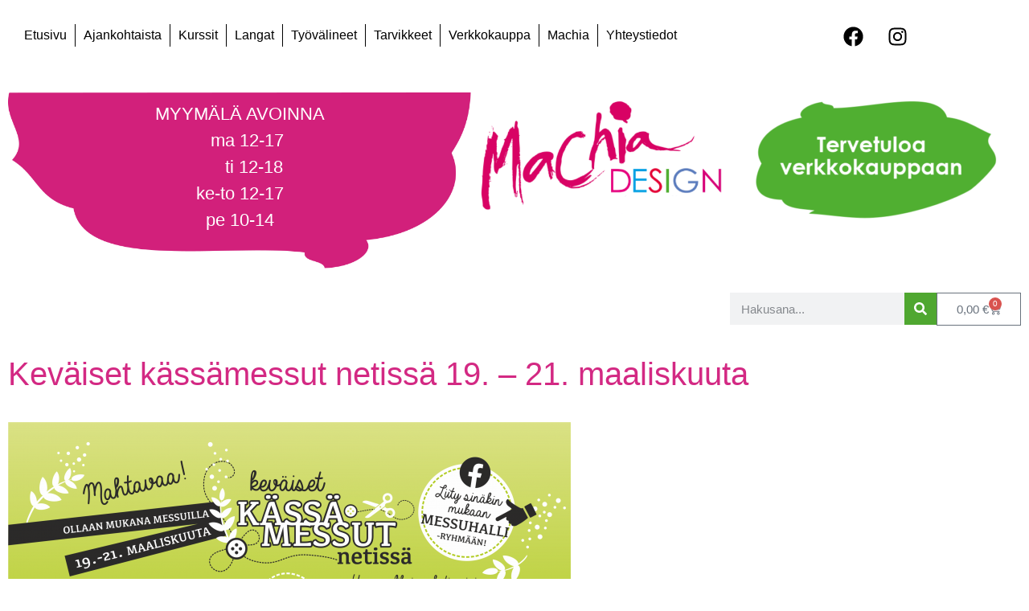

--- FILE ---
content_type: text/html; charset=UTF-8
request_url: https://machia.fi/kassamessut/
body_size: 22352
content:
<!doctype html>
<html lang="fi" prefix="og: https://ogp.me/ns#">
<head>
	<!-- Google tag (gtag.js) -->
<script type="text/plain" data-service="google-analytics" data-category="statistics" async data-cmplz-src="https://www.googletagmanager.com/gtag/js?id=G-XELPC5ZR5J"></script>
<script>
  window.dataLayer = window.dataLayer || [];
  function gtag(){dataLayer.push(arguments);}
  gtag('js', new Date());

  gtag('config', 'G-XELPC5ZR5J');
</script>
	<meta charset="UTF-8">
		<meta name="viewport" content="width=device-width, initial-scale=1">
	<link rel="profile" href="https://gmpg.org/xfn/11">
	
<!-- Search Engine Optimization by Rank Math - https://rankmath.com/ -->
<title>Keväiset kässämessut netissä 19. - 21. maaliskuuta - Machia - erikoislankojen ja käsityön verkkokauppa ja myymälä - Raisio - Turku</title>
<meta name="description" content="Machia on turkulainen erikoislankojen ja käsityön karkkikauppa. Tule ostoksille verkkoon tai myymäläämme."/>
<meta name="robots" content="follow, index, max-snippet:-1, max-video-preview:-1, max-image-preview:large"/>
<link rel="canonical" href="https://machia.fi/kassamessut/" />
<meta property="og:locale" content="fi_FI" />
<meta property="og:type" content="article" />
<meta property="og:title" content="Keväiset kässämessut netissä 19. - 21. maaliskuuta - Machia - erikoislankojen ja käsityön verkkokauppa ja myymälä - Raisio - Turku" />
<meta property="og:description" content="Machia on turkulainen erikoislankojen ja käsityön karkkikauppa. Tule ostoksille verkkoon tai myymäläämme." />
<meta property="og:url" content="https://machia.fi/kassamessut/" />
<meta property="og:site_name" content="Käsityö- ja taidekulma Machia Design Oy" />
<meta property="article:publisher" content="https://www.facebook.com/machiacraftshop" />
<meta property="article:section" content="Ajankohtaista" />
<meta property="og:updated_time" content="2022-10-08T11:29:29+03:00" />
<meta property="og:image" content="https://machia.fi/wp-content/uploads/2020/09/Kassamessut-netissa-kevat-3-2021-NA-mainoskansi-700x324.png" />
<meta property="og:image:secure_url" content="https://machia.fi/wp-content/uploads/2020/09/Kassamessut-netissa-kevat-3-2021-NA-mainoskansi-700x324.png" />
<meta property="og:image:alt" content="Keväiset kässämessut netissä 19. &#8211; 21. maaliskuuta" />
<meta property="article:published_time" content="2021-03-18T21:40:32+02:00" />
<meta property="article:modified_time" content="2022-10-08T11:29:29+03:00" />
<meta name="twitter:card" content="summary_large_image" />
<meta name="twitter:title" content="Keväiset kässämessut netissä 19. - 21. maaliskuuta - Machia - erikoislankojen ja käsityön verkkokauppa ja myymälä - Raisio - Turku" />
<meta name="twitter:description" content="Machia on turkulainen erikoislankojen ja käsityön karkkikauppa. Tule ostoksille verkkoon tai myymäläämme." />
<meta name="twitter:image" content="https://machia.fi/wp-content/uploads/2020/09/Kassamessut-netissa-kevat-3-2021-NA-mainoskansi-700x324.png" />
<meta name="twitter:label1" content="Written by" />
<meta name="twitter:data1" content="Varpu" />
<meta name="twitter:label2" content="Time to read" />
<meta name="twitter:data2" content="Less than a minute" />
<script type="application/ld+json" class="rank-math-schema">{"@context":"https://schema.org","@graph":[{"@type":"Organization","@id":"https://machia.fi/#organization","name":"K\u00e4sity\u00f6- ja taidekulma Machia Design Oy","url":"https://machia.fi","sameAs":["https://www.facebook.com/machiacraftshop","https://www.instagram.com/makiaa_machiaa"],"logo":{"@type":"ImageObject","@id":"https://machia.fi/#logo","url":"https://machia.fi/wp-content/uploads/2022/10/machia-logo2022.png","contentUrl":"https://machia.fi/wp-content/uploads/2022/10/machia-logo2022.png","caption":"K\u00e4sity\u00f6- ja taidekulma Machia Design Oy","inLanguage":"fi","width":"536","height":"254"}},{"@type":"WebSite","@id":"https://machia.fi/#website","url":"https://machia.fi","name":"K\u00e4sity\u00f6- ja taidekulma Machia Design Oy","publisher":{"@id":"https://machia.fi/#organization"},"inLanguage":"fi"},{"@type":"ImageObject","@id":"https://machia.fi/wp-content/uploads/2020/09/Kassamessut-netissa-kevat-3-2021-NA-mainoskansi-700x324.png","url":"https://machia.fi/wp-content/uploads/2020/09/Kassamessut-netissa-kevat-3-2021-NA-mainoskansi-700x324.png","width":"200","height":"200","inLanguage":"fi"},{"@type":"BreadcrumbList","@id":"https://machia.fi/kassamessut/#breadcrumb","itemListElement":[{"@type":"ListItem","position":"1","item":{"@id":"https://machia.fi","name":"Etusivu"}},{"@type":"ListItem","position":"2","item":{"@id":"https://machia.fi/kassamessut/","name":"Kev\u00e4iset k\u00e4ss\u00e4messut netiss\u00e4 19. &#8211; 21. maaliskuuta"}}]},{"@type":"WebPage","@id":"https://machia.fi/kassamessut/#webpage","url":"https://machia.fi/kassamessut/","name":"Kev\u00e4iset k\u00e4ss\u00e4messut netiss\u00e4 19. - 21. maaliskuuta - Machia - erikoislankojen ja k\u00e4sity\u00f6n verkkokauppa ja myym\u00e4l\u00e4 - Raisio - Turku","datePublished":"2021-03-18T21:40:32+02:00","dateModified":"2022-10-08T11:29:29+03:00","isPartOf":{"@id":"https://machia.fi/#website"},"primaryImageOfPage":{"@id":"https://machia.fi/wp-content/uploads/2020/09/Kassamessut-netissa-kevat-3-2021-NA-mainoskansi-700x324.png"},"inLanguage":"fi","breadcrumb":{"@id":"https://machia.fi/kassamessut/#breadcrumb"}},{"@type":"Person","@id":"https://machia.fi/author/varpu-pulkkinenmainoslento-com/","name":"Varpu","url":"https://machia.fi/author/varpu-pulkkinenmainoslento-com/","image":{"@type":"ImageObject","@id":"https://secure.gravatar.com/avatar/57e90bfb5d7d67ebda71161cfab4c561?s=96&amp;d=mm&amp;r=g","url":"https://secure.gravatar.com/avatar/57e90bfb5d7d67ebda71161cfab4c561?s=96&amp;d=mm&amp;r=g","caption":"Varpu","inLanguage":"fi"},"worksFor":{"@id":"https://machia.fi/#organization"}},{"@type":"BlogPosting","headline":"Kev\u00e4iset k\u00e4ss\u00e4messut netiss\u00e4 19. - 21. maaliskuuta - Machia - erikoislankojen ja k\u00e4sity\u00f6n verkkokauppa ja","datePublished":"2021-03-18T21:40:32+02:00","dateModified":"2022-10-08T11:29:29+03:00","author":{"@id":"https://machia.fi/author/varpu-pulkkinenmainoslento-com/","name":"Varpu"},"publisher":{"@id":"https://machia.fi/#organization"},"description":"Machia on turkulainen erikoislankojen ja k\u00e4sity\u00f6n karkkikauppa. Tule ostoksille verkkoon tai myym\u00e4l\u00e4\u00e4mme.","name":"Kev\u00e4iset k\u00e4ss\u00e4messut netiss\u00e4 19. - 21. maaliskuuta - Machia - erikoislankojen ja k\u00e4sity\u00f6n verkkokauppa ja","@id":"https://machia.fi/kassamessut/#richSnippet","isPartOf":{"@id":"https://machia.fi/kassamessut/#webpage"},"image":{"@id":"https://machia.fi/wp-content/uploads/2020/09/Kassamessut-netissa-kevat-3-2021-NA-mainoskansi-700x324.png"},"inLanguage":"fi","mainEntityOfPage":{"@id":"https://machia.fi/kassamessut/#webpage"}}]}</script>
<!-- /Rank Math WordPress SEO plugin -->

<link rel='dns-prefetch' href='//machia.fi' />
<link rel="alternate" type="application/rss+xml" title="Machia &raquo; syöte" href="https://machia.fi/feed/" />
<link rel="alternate" type="application/rss+xml" title="Machia &raquo; kommenttien syöte" href="https://machia.fi/comments/feed/" />
<script>
window._wpemojiSettings = {"baseUrl":"https:\/\/s.w.org\/images\/core\/emoji\/15.0.3\/72x72\/","ext":".png","svgUrl":"https:\/\/s.w.org\/images\/core\/emoji\/15.0.3\/svg\/","svgExt":".svg","source":{"concatemoji":"https:\/\/machia.fi\/wp-includes\/js\/wp-emoji-release.min.js?ver=6.6.4"}};
/*! This file is auto-generated */
!function(i,n){var o,s,e;function c(e){try{var t={supportTests:e,timestamp:(new Date).valueOf()};sessionStorage.setItem(o,JSON.stringify(t))}catch(e){}}function p(e,t,n){e.clearRect(0,0,e.canvas.width,e.canvas.height),e.fillText(t,0,0);var t=new Uint32Array(e.getImageData(0,0,e.canvas.width,e.canvas.height).data),r=(e.clearRect(0,0,e.canvas.width,e.canvas.height),e.fillText(n,0,0),new Uint32Array(e.getImageData(0,0,e.canvas.width,e.canvas.height).data));return t.every(function(e,t){return e===r[t]})}function u(e,t,n){switch(t){case"flag":return n(e,"\ud83c\udff3\ufe0f\u200d\u26a7\ufe0f","\ud83c\udff3\ufe0f\u200b\u26a7\ufe0f")?!1:!n(e,"\ud83c\uddfa\ud83c\uddf3","\ud83c\uddfa\u200b\ud83c\uddf3")&&!n(e,"\ud83c\udff4\udb40\udc67\udb40\udc62\udb40\udc65\udb40\udc6e\udb40\udc67\udb40\udc7f","\ud83c\udff4\u200b\udb40\udc67\u200b\udb40\udc62\u200b\udb40\udc65\u200b\udb40\udc6e\u200b\udb40\udc67\u200b\udb40\udc7f");case"emoji":return!n(e,"\ud83d\udc26\u200d\u2b1b","\ud83d\udc26\u200b\u2b1b")}return!1}function f(e,t,n){var r="undefined"!=typeof WorkerGlobalScope&&self instanceof WorkerGlobalScope?new OffscreenCanvas(300,150):i.createElement("canvas"),a=r.getContext("2d",{willReadFrequently:!0}),o=(a.textBaseline="top",a.font="600 32px Arial",{});return e.forEach(function(e){o[e]=t(a,e,n)}),o}function t(e){var t=i.createElement("script");t.src=e,t.defer=!0,i.head.appendChild(t)}"undefined"!=typeof Promise&&(o="wpEmojiSettingsSupports",s=["flag","emoji"],n.supports={everything:!0,everythingExceptFlag:!0},e=new Promise(function(e){i.addEventListener("DOMContentLoaded",e,{once:!0})}),new Promise(function(t){var n=function(){try{var e=JSON.parse(sessionStorage.getItem(o));if("object"==typeof e&&"number"==typeof e.timestamp&&(new Date).valueOf()<e.timestamp+604800&&"object"==typeof e.supportTests)return e.supportTests}catch(e){}return null}();if(!n){if("undefined"!=typeof Worker&&"undefined"!=typeof OffscreenCanvas&&"undefined"!=typeof URL&&URL.createObjectURL&&"undefined"!=typeof Blob)try{var e="postMessage("+f.toString()+"("+[JSON.stringify(s),u.toString(),p.toString()].join(",")+"));",r=new Blob([e],{type:"text/javascript"}),a=new Worker(URL.createObjectURL(r),{name:"wpTestEmojiSupports"});return void(a.onmessage=function(e){c(n=e.data),a.terminate(),t(n)})}catch(e){}c(n=f(s,u,p))}t(n)}).then(function(e){for(var t in e)n.supports[t]=e[t],n.supports.everything=n.supports.everything&&n.supports[t],"flag"!==t&&(n.supports.everythingExceptFlag=n.supports.everythingExceptFlag&&n.supports[t]);n.supports.everythingExceptFlag=n.supports.everythingExceptFlag&&!n.supports.flag,n.DOMReady=!1,n.readyCallback=function(){n.DOMReady=!0}}).then(function(){return e}).then(function(){var e;n.supports.everything||(n.readyCallback(),(e=n.source||{}).concatemoji?t(e.concatemoji):e.wpemoji&&e.twemoji&&(t(e.twemoji),t(e.wpemoji)))}))}((window,document),window._wpemojiSettings);
</script>
<link rel='stylesheet' id='woo-carrier-agents-blocks-style-css' href='https://machia.fi/wp-content/plugins/woo-carrier-agents/assets/css/woo-carrier-agents.css?ver=1.8.0' media='all' />
<style id='wp-emoji-styles-inline-css'>

	img.wp-smiley, img.emoji {
		display: inline !important;
		border: none !important;
		box-shadow: none !important;
		height: 1em !important;
		width: 1em !important;
		margin: 0 0.07em !important;
		vertical-align: -0.1em !important;
		background: none !important;
		padding: 0 !important;
	}
</style>
<link rel='stylesheet' id='wp-block-library-css' href='https://machia.fi/wp-includes/css/dist/block-library/style.min.css?ver=6.6.4' media='all' />
<style id='rank-math-toc-block-style-inline-css'>
.wp-block-rank-math-toc-block nav ol{counter-reset:item}.wp-block-rank-math-toc-block nav ol li{display:block}.wp-block-rank-math-toc-block nav ol li:before{content:counters(item, ".") ". ";counter-increment:item}

</style>
<style id='global-styles-inline-css'>
:root{--wp--preset--aspect-ratio--square: 1;--wp--preset--aspect-ratio--4-3: 4/3;--wp--preset--aspect-ratio--3-4: 3/4;--wp--preset--aspect-ratio--3-2: 3/2;--wp--preset--aspect-ratio--2-3: 2/3;--wp--preset--aspect-ratio--16-9: 16/9;--wp--preset--aspect-ratio--9-16: 9/16;--wp--preset--color--black: #000000;--wp--preset--color--cyan-bluish-gray: #abb8c3;--wp--preset--color--white: #ffffff;--wp--preset--color--pale-pink: #f78da7;--wp--preset--color--vivid-red: #cf2e2e;--wp--preset--color--luminous-vivid-orange: #ff6900;--wp--preset--color--luminous-vivid-amber: #fcb900;--wp--preset--color--light-green-cyan: #7bdcb5;--wp--preset--color--vivid-green-cyan: #00d084;--wp--preset--color--pale-cyan-blue: #8ed1fc;--wp--preset--color--vivid-cyan-blue: #0693e3;--wp--preset--color--vivid-purple: #9b51e0;--wp--preset--gradient--vivid-cyan-blue-to-vivid-purple: linear-gradient(135deg,rgba(6,147,227,1) 0%,rgb(155,81,224) 100%);--wp--preset--gradient--light-green-cyan-to-vivid-green-cyan: linear-gradient(135deg,rgb(122,220,180) 0%,rgb(0,208,130) 100%);--wp--preset--gradient--luminous-vivid-amber-to-luminous-vivid-orange: linear-gradient(135deg,rgba(252,185,0,1) 0%,rgba(255,105,0,1) 100%);--wp--preset--gradient--luminous-vivid-orange-to-vivid-red: linear-gradient(135deg,rgba(255,105,0,1) 0%,rgb(207,46,46) 100%);--wp--preset--gradient--very-light-gray-to-cyan-bluish-gray: linear-gradient(135deg,rgb(238,238,238) 0%,rgb(169,184,195) 100%);--wp--preset--gradient--cool-to-warm-spectrum: linear-gradient(135deg,rgb(74,234,220) 0%,rgb(151,120,209) 20%,rgb(207,42,186) 40%,rgb(238,44,130) 60%,rgb(251,105,98) 80%,rgb(254,248,76) 100%);--wp--preset--gradient--blush-light-purple: linear-gradient(135deg,rgb(255,206,236) 0%,rgb(152,150,240) 100%);--wp--preset--gradient--blush-bordeaux: linear-gradient(135deg,rgb(254,205,165) 0%,rgb(254,45,45) 50%,rgb(107,0,62) 100%);--wp--preset--gradient--luminous-dusk: linear-gradient(135deg,rgb(255,203,112) 0%,rgb(199,81,192) 50%,rgb(65,88,208) 100%);--wp--preset--gradient--pale-ocean: linear-gradient(135deg,rgb(255,245,203) 0%,rgb(182,227,212) 50%,rgb(51,167,181) 100%);--wp--preset--gradient--electric-grass: linear-gradient(135deg,rgb(202,248,128) 0%,rgb(113,206,126) 100%);--wp--preset--gradient--midnight: linear-gradient(135deg,rgb(2,3,129) 0%,rgb(40,116,252) 100%);--wp--preset--font-size--small: 13px;--wp--preset--font-size--medium: 20px;--wp--preset--font-size--large: 36px;--wp--preset--font-size--x-large: 42px;--wp--preset--spacing--20: 0.44rem;--wp--preset--spacing--30: 0.67rem;--wp--preset--spacing--40: 1rem;--wp--preset--spacing--50: 1.5rem;--wp--preset--spacing--60: 2.25rem;--wp--preset--spacing--70: 3.38rem;--wp--preset--spacing--80: 5.06rem;--wp--preset--shadow--natural: 6px 6px 9px rgba(0, 0, 0, 0.2);--wp--preset--shadow--deep: 12px 12px 50px rgba(0, 0, 0, 0.4);--wp--preset--shadow--sharp: 6px 6px 0px rgba(0, 0, 0, 0.2);--wp--preset--shadow--outlined: 6px 6px 0px -3px rgba(255, 255, 255, 1), 6px 6px rgba(0, 0, 0, 1);--wp--preset--shadow--crisp: 6px 6px 0px rgba(0, 0, 0, 1);}:root { --wp--style--global--content-size: 800px;--wp--style--global--wide-size: 1200px; }:where(body) { margin: 0; }.wp-site-blocks > .alignleft { float: left; margin-right: 2em; }.wp-site-blocks > .alignright { float: right; margin-left: 2em; }.wp-site-blocks > .aligncenter { justify-content: center; margin-left: auto; margin-right: auto; }:where(.wp-site-blocks) > * { margin-block-start: 24px; margin-block-end: 0; }:where(.wp-site-blocks) > :first-child { margin-block-start: 0; }:where(.wp-site-blocks) > :last-child { margin-block-end: 0; }:root { --wp--style--block-gap: 24px; }:root :where(.is-layout-flow) > :first-child{margin-block-start: 0;}:root :where(.is-layout-flow) > :last-child{margin-block-end: 0;}:root :where(.is-layout-flow) > *{margin-block-start: 24px;margin-block-end: 0;}:root :where(.is-layout-constrained) > :first-child{margin-block-start: 0;}:root :where(.is-layout-constrained) > :last-child{margin-block-end: 0;}:root :where(.is-layout-constrained) > *{margin-block-start: 24px;margin-block-end: 0;}:root :where(.is-layout-flex){gap: 24px;}:root :where(.is-layout-grid){gap: 24px;}.is-layout-flow > .alignleft{float: left;margin-inline-start: 0;margin-inline-end: 2em;}.is-layout-flow > .alignright{float: right;margin-inline-start: 2em;margin-inline-end: 0;}.is-layout-flow > .aligncenter{margin-left: auto !important;margin-right: auto !important;}.is-layout-constrained > .alignleft{float: left;margin-inline-start: 0;margin-inline-end: 2em;}.is-layout-constrained > .alignright{float: right;margin-inline-start: 2em;margin-inline-end: 0;}.is-layout-constrained > .aligncenter{margin-left: auto !important;margin-right: auto !important;}.is-layout-constrained > :where(:not(.alignleft):not(.alignright):not(.alignfull)){max-width: var(--wp--style--global--content-size);margin-left: auto !important;margin-right: auto !important;}.is-layout-constrained > .alignwide{max-width: var(--wp--style--global--wide-size);}body .is-layout-flex{display: flex;}.is-layout-flex{flex-wrap: wrap;align-items: center;}.is-layout-flex > :is(*, div){margin: 0;}body .is-layout-grid{display: grid;}.is-layout-grid > :is(*, div){margin: 0;}body{padding-top: 0px;padding-right: 0px;padding-bottom: 0px;padding-left: 0px;}a:where(:not(.wp-element-button)){text-decoration: underline;}:root :where(.wp-element-button, .wp-block-button__link){background-color: #32373c;border-width: 0;color: #fff;font-family: inherit;font-size: inherit;line-height: inherit;padding: calc(0.667em + 2px) calc(1.333em + 2px);text-decoration: none;}.has-black-color{color: var(--wp--preset--color--black) !important;}.has-cyan-bluish-gray-color{color: var(--wp--preset--color--cyan-bluish-gray) !important;}.has-white-color{color: var(--wp--preset--color--white) !important;}.has-pale-pink-color{color: var(--wp--preset--color--pale-pink) !important;}.has-vivid-red-color{color: var(--wp--preset--color--vivid-red) !important;}.has-luminous-vivid-orange-color{color: var(--wp--preset--color--luminous-vivid-orange) !important;}.has-luminous-vivid-amber-color{color: var(--wp--preset--color--luminous-vivid-amber) !important;}.has-light-green-cyan-color{color: var(--wp--preset--color--light-green-cyan) !important;}.has-vivid-green-cyan-color{color: var(--wp--preset--color--vivid-green-cyan) !important;}.has-pale-cyan-blue-color{color: var(--wp--preset--color--pale-cyan-blue) !important;}.has-vivid-cyan-blue-color{color: var(--wp--preset--color--vivid-cyan-blue) !important;}.has-vivid-purple-color{color: var(--wp--preset--color--vivid-purple) !important;}.has-black-background-color{background-color: var(--wp--preset--color--black) !important;}.has-cyan-bluish-gray-background-color{background-color: var(--wp--preset--color--cyan-bluish-gray) !important;}.has-white-background-color{background-color: var(--wp--preset--color--white) !important;}.has-pale-pink-background-color{background-color: var(--wp--preset--color--pale-pink) !important;}.has-vivid-red-background-color{background-color: var(--wp--preset--color--vivid-red) !important;}.has-luminous-vivid-orange-background-color{background-color: var(--wp--preset--color--luminous-vivid-orange) !important;}.has-luminous-vivid-amber-background-color{background-color: var(--wp--preset--color--luminous-vivid-amber) !important;}.has-light-green-cyan-background-color{background-color: var(--wp--preset--color--light-green-cyan) !important;}.has-vivid-green-cyan-background-color{background-color: var(--wp--preset--color--vivid-green-cyan) !important;}.has-pale-cyan-blue-background-color{background-color: var(--wp--preset--color--pale-cyan-blue) !important;}.has-vivid-cyan-blue-background-color{background-color: var(--wp--preset--color--vivid-cyan-blue) !important;}.has-vivid-purple-background-color{background-color: var(--wp--preset--color--vivid-purple) !important;}.has-black-border-color{border-color: var(--wp--preset--color--black) !important;}.has-cyan-bluish-gray-border-color{border-color: var(--wp--preset--color--cyan-bluish-gray) !important;}.has-white-border-color{border-color: var(--wp--preset--color--white) !important;}.has-pale-pink-border-color{border-color: var(--wp--preset--color--pale-pink) !important;}.has-vivid-red-border-color{border-color: var(--wp--preset--color--vivid-red) !important;}.has-luminous-vivid-orange-border-color{border-color: var(--wp--preset--color--luminous-vivid-orange) !important;}.has-luminous-vivid-amber-border-color{border-color: var(--wp--preset--color--luminous-vivid-amber) !important;}.has-light-green-cyan-border-color{border-color: var(--wp--preset--color--light-green-cyan) !important;}.has-vivid-green-cyan-border-color{border-color: var(--wp--preset--color--vivid-green-cyan) !important;}.has-pale-cyan-blue-border-color{border-color: var(--wp--preset--color--pale-cyan-blue) !important;}.has-vivid-cyan-blue-border-color{border-color: var(--wp--preset--color--vivid-cyan-blue) !important;}.has-vivid-purple-border-color{border-color: var(--wp--preset--color--vivid-purple) !important;}.has-vivid-cyan-blue-to-vivid-purple-gradient-background{background: var(--wp--preset--gradient--vivid-cyan-blue-to-vivid-purple) !important;}.has-light-green-cyan-to-vivid-green-cyan-gradient-background{background: var(--wp--preset--gradient--light-green-cyan-to-vivid-green-cyan) !important;}.has-luminous-vivid-amber-to-luminous-vivid-orange-gradient-background{background: var(--wp--preset--gradient--luminous-vivid-amber-to-luminous-vivid-orange) !important;}.has-luminous-vivid-orange-to-vivid-red-gradient-background{background: var(--wp--preset--gradient--luminous-vivid-orange-to-vivid-red) !important;}.has-very-light-gray-to-cyan-bluish-gray-gradient-background{background: var(--wp--preset--gradient--very-light-gray-to-cyan-bluish-gray) !important;}.has-cool-to-warm-spectrum-gradient-background{background: var(--wp--preset--gradient--cool-to-warm-spectrum) !important;}.has-blush-light-purple-gradient-background{background: var(--wp--preset--gradient--blush-light-purple) !important;}.has-blush-bordeaux-gradient-background{background: var(--wp--preset--gradient--blush-bordeaux) !important;}.has-luminous-dusk-gradient-background{background: var(--wp--preset--gradient--luminous-dusk) !important;}.has-pale-ocean-gradient-background{background: var(--wp--preset--gradient--pale-ocean) !important;}.has-electric-grass-gradient-background{background: var(--wp--preset--gradient--electric-grass) !important;}.has-midnight-gradient-background{background: var(--wp--preset--gradient--midnight) !important;}.has-small-font-size{font-size: var(--wp--preset--font-size--small) !important;}.has-medium-font-size{font-size: var(--wp--preset--font-size--medium) !important;}.has-large-font-size{font-size: var(--wp--preset--font-size--large) !important;}.has-x-large-font-size{font-size: var(--wp--preset--font-size--x-large) !important;}
:root :where(.wp-block-pullquote){font-size: 1.5em;line-height: 1.6;}
</style>
<link rel='stylesheet' id='wc-paytrail-css-css' href='https://machia.fi/wp-content/plugins/wc-paytrail/assets/css/wc-paytrail.css?ver=2.6.2' media='all' />
<link rel='stylesheet' id='woocommerce-layout-css' href='https://machia.fi/wp-content/plugins/woocommerce/assets/css/woocommerce-layout.css?ver=9.8.6' media='all' />
<link rel='stylesheet' id='woocommerce-smallscreen-css' href='https://machia.fi/wp-content/plugins/woocommerce/assets/css/woocommerce-smallscreen.css?ver=9.8.6' media='only screen and (max-width: 768px)' />
<link rel='stylesheet' id='woocommerce-general-css' href='https://machia.fi/wp-content/plugins/woocommerce/assets/css/woocommerce.css?ver=9.8.6' media='all' />
<style id='woocommerce-inline-inline-css'>
.woocommerce form .form-row .required { visibility: visible; }
</style>
<link rel='stylesheet' id='cmplz-general-css' href='https://machia.fi/wp-content/plugins/complianz-gdpr-premium/assets/css/cookieblocker.min.css?ver=1725135454' media='all' />
<link rel='stylesheet' id='iksm-public-style-css' href='https://machia.fi/wp-content/plugins/iks-menu/assets/css/public.css?ver=1.11.3' media='all' />
<link rel='stylesheet' id='brands-styles-css' href='https://machia.fi/wp-content/plugins/woocommerce/assets/css/brands.css?ver=9.8.6' media='all' />
<link rel='stylesheet' id='hello-elementor-css' href='https://machia.fi/wp-content/themes/hello-elementor/assets/css/reset.css?ver=3.4.6' media='all' />
<link rel='stylesheet' id='hello-elementor-theme-style-css' href='https://machia.fi/wp-content/themes/hello-elementor/assets/css/theme.css?ver=3.4.6' media='all' />
<link rel='stylesheet' id='hello-elementor-header-footer-css' href='https://machia.fi/wp-content/themes/hello-elementor/assets/css/header-footer.css?ver=3.4.6' media='all' />
<link rel='stylesheet' id='elementor-frontend-css' href='https://machia.fi/wp-content/uploads/elementor/css/custom-frontend.min.css?ver=1769137401' media='all' />
<link rel='stylesheet' id='elementor-post-1064-css' href='https://machia.fi/wp-content/uploads/elementor/css/post-1064.css?ver=1769137401' media='all' />
<link rel='stylesheet' id='widget-image-css' href='https://machia.fi/wp-content/plugins/elementor/assets/css/widget-image.min.css?ver=3.34.2' media='all' />
<link rel='stylesheet' id='widget-nav-menu-css' href='https://machia.fi/wp-content/uploads/elementor/css/custom-pro-widget-nav-menu.min.css?ver=1769137401' media='all' />
<link rel='stylesheet' id='widget-social-icons-css' href='https://machia.fi/wp-content/plugins/elementor/assets/css/widget-social-icons.min.css?ver=3.34.2' media='all' />
<link rel='stylesheet' id='e-apple-webkit-css' href='https://machia.fi/wp-content/uploads/elementor/css/custom-apple-webkit.min.css?ver=1769137401' media='all' />
<link rel='stylesheet' id='widget-woocommerce-menu-cart-css' href='https://machia.fi/wp-content/uploads/elementor/css/custom-pro-widget-woocommerce-menu-cart.min.css?ver=1769137401' media='all' />
<link rel='stylesheet' id='widget-search-form-css' href='https://machia.fi/wp-content/plugins/elementor-pro/assets/css/widget-search-form.min.css?ver=3.34.0' media='all' />
<link rel='stylesheet' id='widget-woocommerce-notices-css' href='https://machia.fi/wp-content/plugins/elementor-pro/assets/css/widget-woocommerce-notices.min.css?ver=3.34.0' media='all' />
<link rel='stylesheet' id='widget-heading-css' href='https://machia.fi/wp-content/plugins/elementor/assets/css/widget-heading.min.css?ver=3.34.2' media='all' />
<link rel='stylesheet' id='elementor-post-4650-css' href='https://machia.fi/wp-content/uploads/elementor/css/post-4650.css?ver=1769137402' media='all' />
<link rel='stylesheet' id='elementor-post-4655-css' href='https://machia.fi/wp-content/uploads/elementor/css/post-4655.css?ver=1769137402' media='all' />
<link rel='stylesheet' id='elementor-post-5068-css' href='https://machia.fi/wp-content/uploads/elementor/css/post-5068.css?ver=1769138541' media='all' />
<link rel='stylesheet' id='hello-elementor-child-style-css' href='https://machia.fi/wp-content/themes/hello-theme-child-master/style.css?ver=1.0.0' media='all' />
<link rel='stylesheet' id='font-awesome-css' href='https://machia.fi/wp-content/plugins/elementor/assets/lib/font-awesome/css/font-awesome.min.css?ver=4.7.0' media='all' />
<script src="https://machia.fi/wp-includes/js/jquery/jquery.min.js?ver=3.7.1" id="jquery-core-js"></script>
<script src="https://machia.fi/wp-includes/js/jquery/jquery-migrate.min.js?ver=3.4.1" id="jquery-migrate-js"></script>
<script src="https://machia.fi/wp-content/plugins/wc-paytrail/assets/js/wc-paytrail.js?ver=2.6.2" id="wc-paytrail-js-js"></script>
<script src="https://machia.fi/wp-content/plugins/woocommerce/assets/js/jquery-blockui/jquery.blockUI.min.js?ver=2.7.0-wc.9.8.6" id="jquery-blockui-js" defer data-wp-strategy="defer"></script>
<script src="https://machia.fi/wp-content/plugins/woocommerce/assets/js/js-cookie/js.cookie.min.js?ver=2.1.4-wc.9.8.6" id="js-cookie-js" defer data-wp-strategy="defer"></script>
<script id="woocommerce-js-extra">
var woocommerce_params = {"ajax_url":"\/wp-admin\/admin-ajax.php","wc_ajax_url":"\/?wc-ajax=%%endpoint%%","i18n_password_show":"N\u00e4yt\u00e4 salasana","i18n_password_hide":"Piilota salasana"};
</script>
<script src="https://machia.fi/wp-content/plugins/woocommerce/assets/js/frontend/woocommerce.min.js?ver=9.8.6" id="woocommerce-js" defer data-wp-strategy="defer"></script>
<script src="https://machia.fi/wp-content/plugins/iks-menu/assets/js/public.js?ver=1.11.3" id="iksm-public-script-js"></script>
<script src="https://machia.fi/wp-content/plugins/iks-menu/assets/js/menu.js?ver=1.11.3" id="iksm-menu-script-js"></script>
<link rel="https://api.w.org/" href="https://machia.fi/wp-json/" /><link rel="alternate" title="JSON" type="application/json" href="https://machia.fi/wp-json/wp/v2/posts/671" /><link rel="EditURI" type="application/rsd+xml" title="RSD" href="https://machia.fi/xmlrpc.php?rsd" />
<meta name="generator" content="WordPress 6.6.4" />
<link rel='shortlink' href='https://machia.fi/?p=671' />
<link rel="alternate" title="oEmbed (JSON)" type="application/json+oembed" href="https://machia.fi/wp-json/oembed/1.0/embed?url=https%3A%2F%2Fmachia.fi%2Fkassamessut%2F" />
			<style>.cmplz-hidden {
					display: none !important;
				}</style><style type="text/css" id="iksm-dynamic-style"></style>	<noscript><style>.woocommerce-product-gallery{ opacity: 1 !important; }</style></noscript>
	<meta name="generator" content="Elementor 3.34.2; features: e_font_icon_svg, additional_custom_breakpoints; settings: css_print_method-external, google_font-enabled, font_display-auto">
			<style>
				.e-con.e-parent:nth-of-type(n+4):not(.e-lazyloaded):not(.e-no-lazyload),
				.e-con.e-parent:nth-of-type(n+4):not(.e-lazyloaded):not(.e-no-lazyload) * {
					background-image: none !important;
				}
				@media screen and (max-height: 1024px) {
					.e-con.e-parent:nth-of-type(n+3):not(.e-lazyloaded):not(.e-no-lazyload),
					.e-con.e-parent:nth-of-type(n+3):not(.e-lazyloaded):not(.e-no-lazyload) * {
						background-image: none !important;
					}
				}
				@media screen and (max-height: 640px) {
					.e-con.e-parent:nth-of-type(n+2):not(.e-lazyloaded):not(.e-no-lazyload),
					.e-con.e-parent:nth-of-type(n+2):not(.e-lazyloaded):not(.e-no-lazyload) * {
						background-image: none !important;
					}
				}
			</style>
			<link rel="icon" href="https://machia.fi/wp-content/uploads/2022/10/machia-logo2022-100x100.png" sizes="32x32" />
<link rel="icon" href="https://machia.fi/wp-content/uploads/2022/10/machia-logo2022.png" sizes="192x192" />
<link rel="apple-touch-icon" href="https://machia.fi/wp-content/uploads/2022/10/machia-logo2022.png" />
<meta name="msapplication-TileImage" content="https://machia.fi/wp-content/uploads/2022/10/machia-logo2022.png" />
</head>
<body data-cmplz=1 class="post-template-default single single-post postid-671 single-format-standard wp-embed-responsive theme-hello-elementor woocommerce-no-js hello-elementor-default elementor-default elementor-kit-1064 elementor-page-22448 elementor-page-5068">

<a class="skip-link screen-reader-text" href="#content">
	Mene sisältöön</a>

		<header data-elementor-type="header" data-elementor-id="4650" class="elementor elementor-4650 elementor-location-header" data-elementor-post-type="elementor_library">
			<div class="elementor-element elementor-element-5f961c7 elementor-hidden-widescreen elementor-hidden-desktop elementor-hidden-laptop e-flex e-con-boxed e-con e-parent" data-id="5f961c7" data-element_type="container">
					<div class="e-con-inner">
		<div class="elementor-element elementor-element-342f708 e-con-full e-flex e-con e-child" data-id="342f708" data-element_type="container">
		<div class="elementor-element elementor-element-80dbf33 e-con-full e-flex e-con e-child" data-id="80dbf33" data-element_type="container" data-settings="{&quot;background_background&quot;:&quot;classic&quot;}">
				<div class="elementor-element elementor-element-a5ee842 elementor-widget-mobile_extra__width-initial elementor-widget elementor-widget-text-editor" data-id="a5ee842" data-element_type="widget" data-widget_type="text-editor.default">
				<div class="elementor-widget-container">
									<p>MYYMÄLÄ AVOINNA<br />    ma 12-17  ti 12-18<br />ke-to 12-17<br />pe 10-14</p>								</div>
				</div>
				</div>
		<div class="elementor-element elementor-element-46fa90c e-con-full e-flex e-con e-child" data-id="46fa90c" data-element_type="container">
				<div class="elementor-element elementor-element-c3b0004 elementor-widget elementor-widget-image" data-id="c3b0004" data-element_type="widget" data-widget_type="image.default">
				<div class="elementor-widget-container">
															<img width="300" height="142" src="https://machia.fi/wp-content/uploads/2022/10/machia-logo2022-300x142.png" class="attachment-medium size-medium wp-image-4983" alt="" srcset="https://machia.fi/wp-content/uploads/2022/10/machia-logo2022-300x142.png 300w, https://machia.fi/wp-content/uploads/2022/10/machia-logo2022.png 536w" sizes="(max-width: 300px) 100vw, 300px" />															</div>
				</div>
				</div>
		<div class="elementor-element elementor-element-08b9ac3 e-con-full e-flex e-con e-child" data-id="08b9ac3" data-element_type="container">
				<div class="elementor-element elementor-element-1bbeb68 elementor-widget elementor-widget-image" data-id="1bbeb68" data-element_type="widget" data-widget_type="image.default">
				<div class="elementor-widget-container">
																<a href="/verkkokauppa">
							<img width="300" height="147" src="https://machia.fi/wp-content/uploads/2022/10/vihrea_kupla_tx-300x147.png" class="attachment-medium size-medium wp-image-4667" alt="" srcset="https://machia.fi/wp-content/uploads/2022/10/vihrea_kupla_tx-300x147.png 300w, https://machia.fi/wp-content/uploads/2022/10/vihrea_kupla_tx.png 536w" sizes="(max-width: 300px) 100vw, 300px" />								</a>
															</div>
				</div>
				</div>
				</div>
					</div>
				</div>
		<div class="elementor-element elementor-element-96f53dc e-flex e-con-boxed e-con e-parent" data-id="96f53dc" data-element_type="container">
					<div class="e-con-inner">
		<div class="elementor-element elementor-element-5f63a21 e-con-full e-flex e-con e-child" data-id="5f63a21" data-element_type="container">
		<div class="elementor-element elementor-element-08d5bd8 e-con-full e-flex e-con e-child" data-id="08d5bd8" data-element_type="container">
				<div class="elementor-element elementor-element-282a581 elementor-nav-menu__align-center elementor-nav-menu--dropdown-tablet elementor-nav-menu__text-align-aside elementor-nav-menu--toggle elementor-nav-menu--burger elementor-widget elementor-widget-nav-menu" data-id="282a581" data-element_type="widget" data-settings="{&quot;layout&quot;:&quot;horizontal&quot;,&quot;submenu_icon&quot;:{&quot;value&quot;:&quot;&lt;svg aria-hidden=\&quot;true\&quot; class=\&quot;e-font-icon-svg e-fas-caret-down\&quot; viewBox=\&quot;0 0 320 512\&quot; xmlns=\&quot;http:\/\/www.w3.org\/2000\/svg\&quot;&gt;&lt;path d=\&quot;M31.3 192h257.3c17.8 0 26.7 21.5 14.1 34.1L174.1 354.8c-7.8 7.8-20.5 7.8-28.3 0L17.2 226.1C4.6 213.5 13.5 192 31.3 192z\&quot;&gt;&lt;\/path&gt;&lt;\/svg&gt;&quot;,&quot;library&quot;:&quot;fa-solid&quot;},&quot;toggle&quot;:&quot;burger&quot;}" data-widget_type="nav-menu.default">
				<div class="elementor-widget-container">
								<nav aria-label="Menu" class="elementor-nav-menu--main elementor-nav-menu__container elementor-nav-menu--layout-horizontal e--pointer-underline e--animation-fade">
				<ul id="menu-1-282a581" class="elementor-nav-menu"><li class="menu-item menu-item-type-post_type menu-item-object-page menu-item-home menu-item-4831"><a href="https://machia.fi/" class="elementor-item">Etusivu</a></li>
<li class="menu-item menu-item-type-post_type menu-item-object-page menu-item-9396"><a href="https://machia.fi/ajankohtaista/" class="elementor-item">Ajankohtaista</a></li>
<li class="menu-item menu-item-type-post_type menu-item-object-page menu-item-4815"><a href="https://machia.fi/kurssit/" class="elementor-item">Kurssit</a></li>
<li class="menu-item menu-item-type-custom menu-item-object-custom menu-item-22662"><a href="https://machia.fi/osasto/langat" class="elementor-item">Langat</a></li>
<li class="menu-item menu-item-type-custom menu-item-object-custom menu-item-22663"><a href="https://machia.fi/osasto/tyovalineet" class="elementor-item">Työvälineet</a></li>
<li class="menu-item menu-item-type-custom menu-item-object-custom menu-item-22664"><a href="https://machia.fi/osasto/tarvikkeet" class="elementor-item">Tarvikkeet</a></li>
<li class="menu-item menu-item-type-custom menu-item-object-custom menu-item-22661"><a href="https://machia.fi/verkkokauppa" class="elementor-item">Verkkokauppa</a></li>
<li class="menu-item menu-item-type-post_type menu-item-object-page menu-item-9371"><a href="https://machia.fi/machia/" class="elementor-item">Machia</a></li>
<li class="menu-item menu-item-type-post_type menu-item-object-page menu-item-4833"><a href="https://machia.fi/etusivu-uusi-2/" class="elementor-item">Yhteystiedot</a></li>
</ul>			</nav>
					<div class="elementor-menu-toggle" role="button" tabindex="0" aria-label="Menu Toggle" aria-expanded="false">
			<svg aria-hidden="true" role="presentation" class="elementor-menu-toggle__icon--open e-font-icon-svg e-eicon-menu-bar" viewBox="0 0 1000 1000" xmlns="http://www.w3.org/2000/svg"><path d="M104 333H896C929 333 958 304 958 271S929 208 896 208H104C71 208 42 237 42 271S71 333 104 333ZM104 583H896C929 583 958 554 958 521S929 458 896 458H104C71 458 42 487 42 521S71 583 104 583ZM104 833H896C929 833 958 804 958 771S929 708 896 708H104C71 708 42 737 42 771S71 833 104 833Z"></path></svg><svg aria-hidden="true" role="presentation" class="elementor-menu-toggle__icon--close e-font-icon-svg e-eicon-close" viewBox="0 0 1000 1000" xmlns="http://www.w3.org/2000/svg"><path d="M742 167L500 408 258 167C246 154 233 150 217 150 196 150 179 158 167 167 154 179 150 196 150 212 150 229 154 242 171 254L408 500 167 742C138 771 138 800 167 829 196 858 225 858 254 829L496 587 738 829C750 842 767 846 783 846 800 846 817 842 829 829 842 817 846 804 846 783 846 767 842 750 829 737L588 500 833 258C863 229 863 200 833 171 804 137 775 137 742 167Z"></path></svg>		</div>
					<nav class="elementor-nav-menu--dropdown elementor-nav-menu__container" aria-hidden="true">
				<ul id="menu-2-282a581" class="elementor-nav-menu"><li class="menu-item menu-item-type-post_type menu-item-object-page menu-item-home menu-item-4831"><a href="https://machia.fi/" class="elementor-item" tabindex="-1">Etusivu</a></li>
<li class="menu-item menu-item-type-post_type menu-item-object-page menu-item-9396"><a href="https://machia.fi/ajankohtaista/" class="elementor-item" tabindex="-1">Ajankohtaista</a></li>
<li class="menu-item menu-item-type-post_type menu-item-object-page menu-item-4815"><a href="https://machia.fi/kurssit/" class="elementor-item" tabindex="-1">Kurssit</a></li>
<li class="menu-item menu-item-type-custom menu-item-object-custom menu-item-22662"><a href="https://machia.fi/osasto/langat" class="elementor-item" tabindex="-1">Langat</a></li>
<li class="menu-item menu-item-type-custom menu-item-object-custom menu-item-22663"><a href="https://machia.fi/osasto/tyovalineet" class="elementor-item" tabindex="-1">Työvälineet</a></li>
<li class="menu-item menu-item-type-custom menu-item-object-custom menu-item-22664"><a href="https://machia.fi/osasto/tarvikkeet" class="elementor-item" tabindex="-1">Tarvikkeet</a></li>
<li class="menu-item menu-item-type-custom menu-item-object-custom menu-item-22661"><a href="https://machia.fi/verkkokauppa" class="elementor-item" tabindex="-1">Verkkokauppa</a></li>
<li class="menu-item menu-item-type-post_type menu-item-object-page menu-item-9371"><a href="https://machia.fi/machia/" class="elementor-item" tabindex="-1">Machia</a></li>
<li class="menu-item menu-item-type-post_type menu-item-object-page menu-item-4833"><a href="https://machia.fi/etusivu-uusi-2/" class="elementor-item" tabindex="-1">Yhteystiedot</a></li>
</ul>			</nav>
						</div>
				</div>
				</div>
		<div class="elementor-element elementor-element-b785cb6 e-con-full e-flex e-con e-child" data-id="b785cb6" data-element_type="container">
				<div class="elementor-element elementor-element-b58ce25 elementor-shape-circle elementor-grid-2 elementor-grid-tablet-2 elementor-grid-mobile-2 e-grid-align-left e-grid-align-mobile-center elementor-widget-mobile__width-inherit elementor-widget elementor-widget-social-icons" data-id="b58ce25" data-element_type="widget" data-widget_type="social-icons.default">
				<div class="elementor-widget-container">
							<div class="elementor-social-icons-wrapper elementor-grid" role="list">
							<span class="elementor-grid-item" role="listitem">
					<a class="elementor-icon elementor-social-icon elementor-social-icon-facebook elementor-repeater-item-d384ccb" href="https://www.facebook.com/machiacraftshop" target="_blank">
						<span class="elementor-screen-only">Facebook</span>
						<svg aria-hidden="true" class="e-font-icon-svg e-fab-facebook" viewBox="0 0 512 512" xmlns="http://www.w3.org/2000/svg"><path d="M504 256C504 119 393 8 256 8S8 119 8 256c0 123.78 90.69 226.38 209.25 245V327.69h-63V256h63v-54.64c0-62.15 37-96.48 93.67-96.48 27.14 0 55.52 4.84 55.52 4.84v61h-31.28c-30.8 0-40.41 19.12-40.41 38.73V256h68.78l-11 71.69h-57.78V501C413.31 482.38 504 379.78 504 256z"></path></svg>					</a>
				</span>
							<span class="elementor-grid-item" role="listitem">
					<a class="elementor-icon elementor-social-icon elementor-social-icon-instagram elementor-repeater-item-4bace31" href="https://www.instagram.com/makiaa_machiaa/?hl=fi" target="_blank">
						<span class="elementor-screen-only">Instagram</span>
						<svg aria-hidden="true" class="e-font-icon-svg e-fab-instagram" viewBox="0 0 448 512" xmlns="http://www.w3.org/2000/svg"><path d="M224.1 141c-63.6 0-114.9 51.3-114.9 114.9s51.3 114.9 114.9 114.9S339 319.5 339 255.9 287.7 141 224.1 141zm0 189.6c-41.1 0-74.7-33.5-74.7-74.7s33.5-74.7 74.7-74.7 74.7 33.5 74.7 74.7-33.6 74.7-74.7 74.7zm146.4-194.3c0 14.9-12 26.8-26.8 26.8-14.9 0-26.8-12-26.8-26.8s12-26.8 26.8-26.8 26.8 12 26.8 26.8zm76.1 27.2c-1.7-35.9-9.9-67.7-36.2-93.9-26.2-26.2-58-34.4-93.9-36.2-37-2.1-147.9-2.1-184.9 0-35.8 1.7-67.6 9.9-93.9 36.1s-34.4 58-36.2 93.9c-2.1 37-2.1 147.9 0 184.9 1.7 35.9 9.9 67.7 36.2 93.9s58 34.4 93.9 36.2c37 2.1 147.9 2.1 184.9 0 35.9-1.7 67.7-9.9 93.9-36.2 26.2-26.2 34.4-58 36.2-93.9 2.1-37 2.1-147.8 0-184.8zM398.8 388c-7.8 19.6-22.9 34.7-42.6 42.6-29.5 11.7-99.5 9-132.1 9s-102.7 2.6-132.1-9c-19.6-7.8-34.7-22.9-42.6-42.6-11.7-29.5-9-99.5-9-132.1s-2.6-102.7 9-132.1c7.8-19.6 22.9-34.7 42.6-42.6 29.5-11.7 99.5-9 132.1-9s102.7-2.6 132.1 9c19.6 7.8 34.7 22.9 42.6 42.6 11.7 29.5 9 99.5 9 132.1s2.7 102.7-9 132.1z"></path></svg>					</a>
				</span>
					</div>
						</div>
				</div>
				</div>
				</div>
					</div>
				</div>
		<div class="elementor-element elementor-element-74d86f2 elementor-hidden-tablet_extra elementor-hidden-tablet elementor-hidden-mobile_extra elementor-hidden-mobile e-flex e-con-boxed e-con e-parent" data-id="74d86f2" data-element_type="container">
					<div class="e-con-inner">
		<div class="elementor-element elementor-element-7b5b6ce e-con-full e-flex e-con e-child" data-id="7b5b6ce" data-element_type="container">
		<div class="elementor-element elementor-element-5dc31aa e-con-full e-flex e-con e-child" data-id="5dc31aa" data-element_type="container" data-settings="{&quot;background_background&quot;:&quot;classic&quot;}">
				<div class="elementor-element elementor-element-a3c3010 elementor-widget-mobile_extra__width-initial elementor-widget elementor-widget-text-editor" data-id="a3c3010" data-element_type="widget" data-widget_type="text-editor.default">
				<div class="elementor-widget-container">
									<p>MYYMÄLÄ AVOINNA<br />   ma 12-17<br />      ti 12-18<br />ke-to 12-17<br />pe 10-14</p>								</div>
				</div>
				</div>
		<div class="elementor-element elementor-element-245b9fb e-con-full e-flex e-con e-child" data-id="245b9fb" data-element_type="container">
				<div class="elementor-element elementor-element-3deeef7 elementor-widget elementor-widget-image" data-id="3deeef7" data-element_type="widget" data-widget_type="image.default">
				<div class="elementor-widget-container">
															<img width="300" height="142" src="https://machia.fi/wp-content/uploads/2022/10/machia-logo2022-300x142.png" class="attachment-medium size-medium wp-image-4983" alt="" srcset="https://machia.fi/wp-content/uploads/2022/10/machia-logo2022-300x142.png 300w, https://machia.fi/wp-content/uploads/2022/10/machia-logo2022.png 536w" sizes="(max-width: 300px) 100vw, 300px" />															</div>
				</div>
				</div>
		<div class="elementor-element elementor-element-c91bada e-con-full e-flex e-con e-child" data-id="c91bada" data-element_type="container">
				<div class="elementor-element elementor-element-109249c elementor-widget elementor-widget-image" data-id="109249c" data-element_type="widget" data-widget_type="image.default">
				<div class="elementor-widget-container">
																<a href="/verkkokauppa">
							<img width="300" height="147" src="https://machia.fi/wp-content/uploads/2022/10/vihrea_kupla_tx-300x147.png" class="attachment-medium size-medium wp-image-4667" alt="" srcset="https://machia.fi/wp-content/uploads/2022/10/vihrea_kupla_tx-300x147.png 300w, https://machia.fi/wp-content/uploads/2022/10/vihrea_kupla_tx.png 536w" sizes="(max-width: 300px) 100vw, 300px" />								</a>
															</div>
				</div>
				</div>
				</div>
					</div>
				</div>
		<div class="elementor-element elementor-element-9f4a760 e-flex e-con-boxed e-con e-parent" data-id="9f4a760" data-element_type="container">
					<div class="e-con-inner">
				<div class="elementor-element elementor-element-d4123d0 toggle-icon--cart-medium elementor-menu-cart--items-indicator-bubble elementor-menu-cart--show-subtotal-yes elementor-menu-cart--cart-type-side-cart elementor-menu-cart--show-remove-button-yes elementor-widget elementor-widget-woocommerce-menu-cart" data-id="d4123d0" data-element_type="widget" data-settings="{&quot;cart_type&quot;:&quot;side-cart&quot;,&quot;open_cart&quot;:&quot;click&quot;,&quot;automatically_open_cart&quot;:&quot;no&quot;}" data-widget_type="woocommerce-menu-cart.default">
				<div class="elementor-widget-container">
							<div class="elementor-menu-cart__wrapper">
							<div class="elementor-menu-cart__toggle_wrapper">
					<div class="elementor-menu-cart__container elementor-lightbox" aria-hidden="true">
						<div class="elementor-menu-cart__main" aria-hidden="true">
									<div class="elementor-menu-cart__close-button">
					</div>
									<div class="widget_shopping_cart_content">
															</div>
						</div>
					</div>
							<div class="elementor-menu-cart__toggle elementor-button-wrapper">
			<a id="elementor-menu-cart__toggle_button" href="#" class="elementor-menu-cart__toggle_button elementor-button elementor-size-sm" aria-expanded="false">
				<span class="elementor-button-text"><span class="woocommerce-Price-amount amount"><bdi>0,00&nbsp;<span class="woocommerce-Price-currencySymbol">&euro;</span></bdi></span></span>
				<span class="elementor-button-icon">
					<span class="elementor-button-icon-qty" data-counter="0">0</span>
					<svg class="e-font-icon-svg e-eicon-cart-medium" viewBox="0 0 1000 1000" xmlns="http://www.w3.org/2000/svg"><path d="M740 854C740 883 763 906 792 906S844 883 844 854 820 802 792 802 740 825 740 854ZM217 156H958C977 156 992 173 989 191L957 452C950 509 901 552 843 552H297L303 581C311 625 350 656 395 656H875C892 656 906 670 906 687S892 719 875 719H394C320 719 255 666 241 593L141 94H42C25 94 10 80 10 62S25 31 42 31H167C182 31 195 42 198 56L217 156ZM230 219L284 490H843C869 490 891 470 895 444L923 219H230ZM677 854C677 791 728 740 792 740S906 791 906 854 855 969 792 969 677 918 677 854ZM260 854C260 791 312 740 375 740S490 791 490 854 438 969 375 969 260 918 260 854ZM323 854C323 883 346 906 375 906S427 883 427 854 404 802 375 802 323 825 323 854Z"></path></svg>					<span class="elementor-screen-only">Cart</span>
				</span>
			</a>
		</div>
						</div>
					</div> <!-- close elementor-menu-cart__wrapper -->
						</div>
				</div>
				<div class="elementor-element elementor-element-9a15362 elementor-search-form--skin-classic elementor-search-form--button-type-icon elementor-search-form--icon-search elementor-widget elementor-widget-search-form" data-id="9a15362" data-element_type="widget" data-settings="{&quot;skin&quot;:&quot;classic&quot;}" data-widget_type="search-form.default">
				<div class="elementor-widget-container">
							<search role="search">
			<form class="elementor-search-form" action="https://machia.fi" method="get">
												<div class="elementor-search-form__container">
					<label class="elementor-screen-only" for="elementor-search-form-9a15362">Search</label>

					
					<input id="elementor-search-form-9a15362" placeholder="Hakusana..." class="elementor-search-form__input" type="search" name="s" value="">
					
											<button class="elementor-search-form__submit" type="submit" aria-label="Search">
															<div class="e-font-icon-svg-container"><svg class="fa fa-search e-font-icon-svg e-fas-search" viewBox="0 0 512 512" xmlns="http://www.w3.org/2000/svg"><path d="M505 442.7L405.3 343c-4.5-4.5-10.6-7-17-7H372c27.6-35.3 44-79.7 44-128C416 93.1 322.9 0 208 0S0 93.1 0 208s93.1 208 208 208c48.3 0 92.7-16.4 128-44v16.3c0 6.4 2.5 12.5 7 17l99.7 99.7c9.4 9.4 24.6 9.4 33.9 0l28.3-28.3c9.4-9.4 9.4-24.6.1-34zM208 336c-70.7 0-128-57.2-128-128 0-70.7 57.2-128 128-128 70.7 0 128 57.2 128 128 0 70.7-57.2 128-128 128z"></path></svg></div>													</button>
					
									</div>
			</form>
		</search>
						</div>
				</div>
					</div>
				</div>
		<div class="elementor-element elementor-element-a97c014 e-flex e-con-boxed e-con e-parent" data-id="a97c014" data-element_type="container">
					<div class="e-con-inner">
		<div class="elementor-element elementor-element-f9e8776 e-con-full e-flex e-con e-child" data-id="f9e8776" data-element_type="container">
				<div class="elementor-element elementor-element-4282522 elementor-widget elementor-widget-woocommerce-notices" data-id="4282522" data-element_type="widget" data-widget_type="woocommerce-notices.default">
				<div class="elementor-widget-container">
							<style>
			.woocommerce-notices-wrapper,
			.woocommerce-message,
			.woocommerce-error,
			.woocommerce-info {
				display: none;
			}
		</style>
					<div class="e-woocommerce-notices-wrapper e-woocommerce-notices-wrapper-loading">
				<div class="woocommerce-notices-wrapper"></div>			</div>
							</div>
				</div>
				</div>
					</div>
				</div>
				</header>
				<div data-elementor-type="single-post" data-elementor-id="5068" class="elementor elementor-5068 elementor-location-single post-671 post type-post status-publish format-standard hentry category-ajankohtaista category-yleinen" data-elementor-post-type="elementor_library">
					<section class="elementor-section elementor-top-section elementor-element elementor-element-27ba367 elementor-section-boxed elementor-section-height-default elementor-section-height-default" data-id="27ba367" data-element_type="section">
						<div class="elementor-container elementor-column-gap-default">
					<div class="elementor-column elementor-col-100 elementor-top-column elementor-element elementor-element-da3f5a8" data-id="da3f5a8" data-element_type="column">
			<div class="elementor-widget-wrap elementor-element-populated">
						<div class="elementor-element elementor-element-b851010 elementor-widget elementor-widget-theme-post-title elementor-page-title elementor-widget-heading" data-id="b851010" data-element_type="widget" data-widget_type="theme-post-title.default">
				<div class="elementor-widget-container">
					<h1 class="elementor-heading-title elementor-size-default">Keväiset kässämessut netissä 19. &#8211; 21. maaliskuuta</h1>				</div>
				</div>
				<div class="elementor-element elementor-element-82f299f elementor-widget elementor-widget-theme-post-content" data-id="82f299f" data-element_type="widget" data-widget_type="theme-post-content.default">
				<div class="elementor-widget-container">
					<p><img fetchpriority="high" fetchpriority="high" decoding="async" width="700" height="324" class="alignnone size-large wp-image-774" src="https://machia.fi/wp-content/uploads/2020/09/Kassamessut-netissa-kevat-3-2021-NA-mainoskansi-700x324.png" alt="Kässämessut netissä" /></p>
<p>Machia on mukana Keväiset Kässämessut netissä -tapahtumassa.<br />
Messutuotteina mm. tekemispaketteja, sukkalankoja sekä yllätyspaketit ja valikoima muita erikoislankoja messutarjouksin!</p>
<p>Löydät messuosastomme osoitteesta www.piikkopirta.net</p>
<p>Kaikille messujen aikana tilanneille pieni yllätyslahja mukaan!</p>
				</div>
				</div>
				<div class="elementor-element elementor-element-b641e62 elementor-widget elementor-widget-theme-post-title elementor-page-title elementor-widget-heading" data-id="b641e62" data-element_type="widget" data-widget_type="theme-post-title.default">
				<div class="elementor-widget-container">
					<h1 class="elementor-heading-title elementor-size-default">Keväiset kässämessut netissä 19. &#8211; 21. maaliskuuta</h1>				</div>
				</div>
					</div>
		</div>
					</div>
		</section>
				</div>
				<footer data-elementor-type="footer" data-elementor-id="4655" class="elementor elementor-4655 elementor-location-footer" data-elementor-post-type="elementor_library">
			<div class="elementor-element elementor-element-58ddc8c e-flex e-con-boxed e-con e-parent" data-id="58ddc8c" data-element_type="container" data-settings="{&quot;background_background&quot;:&quot;classic&quot;}">
					<div class="e-con-inner">
		<div class="elementor-element elementor-element-14d0d5a e-con-full e-flex e-con e-child" data-id="14d0d5a" data-element_type="container" data-settings="{&quot;background_background&quot;:&quot;classic&quot;}">
		<div class="elementor-element elementor-element-02b2e11 e-con-full e-flex e-con e-child" data-id="02b2e11" data-element_type="container">
				<div class="elementor-element elementor-element-95494d0 elementor-widget elementor-widget-text-editor" data-id="95494d0" data-element_type="widget" data-widget_type="text-editor.default">
				<div class="elementor-widget-container">
									<p><b>Käsityö- ja taidekulma</b><br /><b>Machia Design Oy</b><br />Lukkarlantie 2, 21280 Raisio<br />verkkokauppa(a)machia.fi<br />www.machia.fi</p>								</div>
				</div>
				</div>
		<div class="elementor-element elementor-element-97a7940 e-con-full e-flex e-con e-child" data-id="97a7940" data-element_type="container">
				<div class="elementor-element elementor-element-434b7e8 elementor-widget elementor-widget-text-editor" data-id="434b7e8" data-element_type="widget" data-widget_type="text-editor.default">
				<div class="elementor-widget-container">
									<p><b>Kirsi-Marja Kulmala</b><br />p. 0500 533 433<br />kia.kulmala(a)machia.fi </p>								</div>
				</div>
				</div>
		<div class="elementor-element elementor-element-6ea7837 e-con-full e-flex e-con e-child" data-id="6ea7837" data-element_type="container">
				<div class="elementor-element elementor-element-74ea38b elementor-nav-menu__align-start footermenulinks elementor-nav-menu--dropdown-none elementor-widget elementor-widget-nav-menu" data-id="74ea38b" data-element_type="widget" data-settings="{&quot;layout&quot;:&quot;vertical&quot;,&quot;submenu_icon&quot;:{&quot;value&quot;:&quot;&lt;svg aria-hidden=\&quot;true\&quot; class=\&quot;e-font-icon-svg e-fas-caret-down\&quot; viewBox=\&quot;0 0 320 512\&quot; xmlns=\&quot;http:\/\/www.w3.org\/2000\/svg\&quot;&gt;&lt;path d=\&quot;M31.3 192h257.3c17.8 0 26.7 21.5 14.1 34.1L174.1 354.8c-7.8 7.8-20.5 7.8-28.3 0L17.2 226.1C4.6 213.5 13.5 192 31.3 192z\&quot;&gt;&lt;\/path&gt;&lt;\/svg&gt;&quot;,&quot;library&quot;:&quot;fa-solid&quot;}}" data-widget_type="nav-menu.default">
				<div class="elementor-widget-container">
								<nav aria-label="Menu" class="elementor-nav-menu--main elementor-nav-menu__container elementor-nav-menu--layout-vertical e--pointer-none">
				<ul id="menu-1-74ea38b" class="elementor-nav-menu sm-vertical"><li class="menu-item menu-item-type-post_type menu-item-object-page menu-item-9415"><a href="https://machia.fi/ajankohtaista/" class="elementor-item">Ajankohtaista</a></li>
<li class="menu-item menu-item-type-post_type menu-item-object-page menu-item-7285"><a href="https://machia.fi/kurssit/" class="elementor-item">Kurssit</a></li>
<li class="menu-item menu-item-type-post_type menu-item-object-page menu-item-7288"><a href="https://machia.fi/etusivu-uusi-2/" class="elementor-item">Yhteystiedot</a></li>
<li class="menu-item menu-item-type-post_type menu-item-object-page menu-item-privacy-policy menu-item-7286"><a rel="privacy-policy" href="https://machia.fi/rekisteriseloste/" class="elementor-item">Rekisteriseloste</a></li>
<li class="menu-item menu-item-type-post_type menu-item-object-page menu-item-7287"><a href="https://machia.fi/toimitusehdot/" class="elementor-item">Toimitusehdot</a></li>
</ul>			</nav>
						<nav class="elementor-nav-menu--dropdown elementor-nav-menu__container" aria-hidden="true">
				<ul id="menu-2-74ea38b" class="elementor-nav-menu sm-vertical"><li class="menu-item menu-item-type-post_type menu-item-object-page menu-item-9415"><a href="https://machia.fi/ajankohtaista/" class="elementor-item" tabindex="-1">Ajankohtaista</a></li>
<li class="menu-item menu-item-type-post_type menu-item-object-page menu-item-7285"><a href="https://machia.fi/kurssit/" class="elementor-item" tabindex="-1">Kurssit</a></li>
<li class="menu-item menu-item-type-post_type menu-item-object-page menu-item-7288"><a href="https://machia.fi/etusivu-uusi-2/" class="elementor-item" tabindex="-1">Yhteystiedot</a></li>
<li class="menu-item menu-item-type-post_type menu-item-object-page menu-item-privacy-policy menu-item-7286"><a rel="privacy-policy" href="https://machia.fi/rekisteriseloste/" class="elementor-item" tabindex="-1">Rekisteriseloste</a></li>
<li class="menu-item menu-item-type-post_type menu-item-object-page menu-item-7287"><a href="https://machia.fi/toimitusehdot/" class="elementor-item" tabindex="-1">Toimitusehdot</a></li>
</ul>			</nav>
						</div>
				</div>
				</div>
		<div class="elementor-element elementor-element-5c679e8 e-con-full e-flex e-con e-child" data-id="5c679e8" data-element_type="container">
				<div class="elementor-element elementor-element-e831e18 elementor-nav-menu__align-start footermenulinks elementor-nav-menu--dropdown-none elementor-widget elementor-widget-nav-menu" data-id="e831e18" data-element_type="widget" data-settings="{&quot;layout&quot;:&quot;vertical&quot;,&quot;submenu_icon&quot;:{&quot;value&quot;:&quot;&lt;svg aria-hidden=\&quot;true\&quot; class=\&quot;e-font-icon-svg e-fas-caret-down\&quot; viewBox=\&quot;0 0 320 512\&quot; xmlns=\&quot;http:\/\/www.w3.org\/2000\/svg\&quot;&gt;&lt;path d=\&quot;M31.3 192h257.3c17.8 0 26.7 21.5 14.1 34.1L174.1 354.8c-7.8 7.8-20.5 7.8-28.3 0L17.2 226.1C4.6 213.5 13.5 192 31.3 192z\&quot;&gt;&lt;\/path&gt;&lt;\/svg&gt;&quot;,&quot;library&quot;:&quot;fa-solid&quot;}}" data-widget_type="nav-menu.default">
				<div class="elementor-widget-container">
								<nav aria-label="Menu" class="elementor-nav-menu--main elementor-nav-menu__container elementor-nav-menu--layout-vertical e--pointer-none">
				<ul id="menu-1-e831e18" class="elementor-nav-menu sm-vertical"><li class="menu-item menu-item-type-custom menu-item-object-custom menu-item-23511"><a href="https://machia.fi/osasto/langat/" class="elementor-item">Langat</a></li>
<li class="menu-item menu-item-type-custom menu-item-object-custom menu-item-23507"><a href="https://machia.fi/osasto/tyovalineet/" class="elementor-item">Työvälineet</a></li>
<li class="menu-item menu-item-type-custom menu-item-object-custom menu-item-23508"><a href="https://machia.fi/osasto/tarvikkeet/" class="elementor-item">Tarvikkeet</a></li>
<li class="menu-item menu-item-type-custom menu-item-object-custom menu-item-23509"><a href="https://machia.fi/osasto/uutuudet/" class="elementor-item">Uutuudet</a></li>
<li class="menu-item menu-item-type-custom menu-item-object-custom menu-item-23510"><a href="https://machia.fi/osasto/ohjeet-ja-lehdet/" class="elementor-item">Ohjeet ja lehdet</a></li>
</ul>			</nav>
						<nav class="elementor-nav-menu--dropdown elementor-nav-menu__container" aria-hidden="true">
				<ul id="menu-2-e831e18" class="elementor-nav-menu sm-vertical"><li class="menu-item menu-item-type-custom menu-item-object-custom menu-item-23511"><a href="https://machia.fi/osasto/langat/" class="elementor-item" tabindex="-1">Langat</a></li>
<li class="menu-item menu-item-type-custom menu-item-object-custom menu-item-23507"><a href="https://machia.fi/osasto/tyovalineet/" class="elementor-item" tabindex="-1">Työvälineet</a></li>
<li class="menu-item menu-item-type-custom menu-item-object-custom menu-item-23508"><a href="https://machia.fi/osasto/tarvikkeet/" class="elementor-item" tabindex="-1">Tarvikkeet</a></li>
<li class="menu-item menu-item-type-custom menu-item-object-custom menu-item-23509"><a href="https://machia.fi/osasto/uutuudet/" class="elementor-item" tabindex="-1">Uutuudet</a></li>
<li class="menu-item menu-item-type-custom menu-item-object-custom menu-item-23510"><a href="https://machia.fi/osasto/ohjeet-ja-lehdet/" class="elementor-item" tabindex="-1">Ohjeet ja lehdet</a></li>
</ul>			</nav>
						</div>
				</div>
				</div>
				</div>
					</div>
				</div>
		<div class="elementor-element elementor-element-a6e5584 e-flex e-con-boxed e-con e-parent" data-id="a6e5584" data-element_type="container">
					<div class="e-con-inner">
		<div class="elementor-element elementor-element-a56b8d3 e-con-full e-flex e-con e-child" data-id="a56b8d3" data-element_type="container">
				<div class="elementor-element elementor-element-9ac7cd3 elementor-widget__width-inherit elementor-widget elementor-widget-text-editor" data-id="9ac7cd3" data-element_type="widget" data-widget_type="text-editor.default">
				<div class="elementor-widget-container">
									<p>Copyright © Käsityö- ja taidekulma Machia Design Oy Raisio &#8211; Turku</p>								</div>
				</div>
				</div>
					</div>
				</div>
				</footer>
		

<!-- Consent Management powered by Complianz | GDPR/CCPA Cookie Consent https://wordpress.org/plugins/complianz-gdpr -->
<div id="cmplz-cookiebanner-container"><div class="cmplz-cookiebanner cmplz-hidden banner-1 bottom-right-view-preferences optin cmplz-center cmplz-categories-type-view-preferences" aria-modal="true" data-nosnippet="true" role="dialog" aria-live="polite" aria-labelledby="cmplz-header-1-optin" aria-describedby="cmplz-message-1-optin">
	<div class="cmplz-header">
		<div class="cmplz-logo"><img loading="lazy" width="536" height="254" src="https://machia.fi/wp-content/uploads/2022/10/machia-logo2022.png" class="attachment-cmplz_banner_image size-cmplz_banner_image" alt="Machia" decoding="async" srcset="https://machia.fi/wp-content/uploads/2022/10/machia-logo2022.png 536w, https://machia.fi/wp-content/uploads/2022/10/machia-logo2022-300x142.png 300w" sizes="(max-width: 536px) 100vw, 536px" /></div>
		<div class="cmplz-title" id="cmplz-header-1-optin">Hallinnoi evästeiden suostumusta</div>
		<div class="cmplz-close" tabindex="0" role="button" aria-label="Sulje valintaikkuna">
			<svg aria-hidden="true" focusable="false" data-prefix="fas" data-icon="times" class="svg-inline--fa fa-times fa-w-11" role="img" xmlns="http://www.w3.org/2000/svg" viewBox="0 0 352 512"><path fill="currentColor" d="M242.72 256l100.07-100.07c12.28-12.28 12.28-32.19 0-44.48l-22.24-22.24c-12.28-12.28-32.19-12.28-44.48 0L176 189.28 75.93 89.21c-12.28-12.28-32.19-12.28-44.48 0L9.21 111.45c-12.28 12.28-12.28 32.19 0 44.48L109.28 256 9.21 356.07c-12.28 12.28-12.28 32.19 0 44.48l22.24 22.24c12.28 12.28 32.2 12.28 44.48 0L176 322.72l100.07 100.07c12.28 12.28 32.2 12.28 44.48 0l22.24-22.24c12.28-12.28 12.28-32.19 0-44.48L242.72 256z"></path></svg>
		</div>
	</div>

	<div class="cmplz-divider cmplz-divider-header"></div>
	<div class="cmplz-body">
		<div class="cmplz-message" id="cmplz-message-1-optin">Parhaan kokemuksen tarjoamiseksi käytämme teknologioita, kuten evästeitä, tallentaaksemme ja/tai käyttääksemme laitetietoja. Näiden tekniikoiden hyväksyminen antaa meille mahdollisuuden käsitellä tietoja, kuten selauskäyttäytymistä tai yksilöllisiä tunnuksia tällä sivustolla. Suostumuksen jättäminen tai peruuttaminen voi vaikuttaa haitallisesti tiettyihin ominaisuuksiin ja toimintoihin.</div>
		<!-- categories start -->
		<div class="cmplz-categories">
			<details class="cmplz-category cmplz-functional" >
				<summary>
						<span class="cmplz-category-header">
							<span class="cmplz-category-title">Toiminnalliset</span>
							<span class='cmplz-always-active'>
								<span class="cmplz-banner-checkbox">
									<input type="checkbox"
										   id="cmplz-functional-optin"
										   data-category="cmplz_functional"
										   class="cmplz-consent-checkbox cmplz-functional"
										   size="40"
										   value="1"/>
									<label class="cmplz-label" for="cmplz-functional-optin" tabindex="0"><span class="screen-reader-text">Toiminnalliset</span></label>
								</span>
								Aina aktiivinen							</span>
							<span class="cmplz-icon cmplz-open">
								<svg xmlns="http://www.w3.org/2000/svg" viewBox="0 0 448 512"  height="18" ><path d="M224 416c-8.188 0-16.38-3.125-22.62-9.375l-192-192c-12.5-12.5-12.5-32.75 0-45.25s32.75-12.5 45.25 0L224 338.8l169.4-169.4c12.5-12.5 32.75-12.5 45.25 0s12.5 32.75 0 45.25l-192 192C240.4 412.9 232.2 416 224 416z"/></svg>
							</span>
						</span>
				</summary>
				<div class="cmplz-description">
					<span class="cmplz-description-functional">Tekninen tallennus tai pääsy on ehdottoman välttämätön oikeutettua tarkoitusta varten, joka mahdollistaa tietyn tilaajan tai käyttäjän nimenomaisesti pyytämän palvelun käytön, tai yksinomaan viestinnän välittämiseksi sähköisen viestintäverkon kautta.</span>
				</div>
			</details>

			<details class="cmplz-category cmplz-preferences" >
				<summary>
						<span class="cmplz-category-header">
							<span class="cmplz-category-title">Asetukset</span>
							<span class="cmplz-banner-checkbox">
								<input type="checkbox"
									   id="cmplz-preferences-optin"
									   data-category="cmplz_preferences"
									   class="cmplz-consent-checkbox cmplz-preferences"
									   size="40"
									   value="1"/>
								<label class="cmplz-label" for="cmplz-preferences-optin" tabindex="0"><span class="screen-reader-text">Asetukset</span></label>
							</span>
							<span class="cmplz-icon cmplz-open">
								<svg xmlns="http://www.w3.org/2000/svg" viewBox="0 0 448 512"  height="18" ><path d="M224 416c-8.188 0-16.38-3.125-22.62-9.375l-192-192c-12.5-12.5-12.5-32.75 0-45.25s32.75-12.5 45.25 0L224 338.8l169.4-169.4c12.5-12.5 32.75-12.5 45.25 0s12.5 32.75 0 45.25l-192 192C240.4 412.9 232.2 416 224 416z"/></svg>
							</span>
						</span>
				</summary>
				<div class="cmplz-description">
					<span class="cmplz-description-preferences">Tekninen tallennus tai pääsy on tarpeen laillisessa tarkoituksessa sellaisten asetusten tallentamiseen, joita tilaaja tai käyttäjä ei ole pyytänyt.</span>
				</div>
			</details>

			<details class="cmplz-category cmplz-statistics" >
				<summary>
						<span class="cmplz-category-header">
							<span class="cmplz-category-title">Tilastot</span>
							<span class="cmplz-banner-checkbox">
								<input type="checkbox"
									   id="cmplz-statistics-optin"
									   data-category="cmplz_statistics"
									   class="cmplz-consent-checkbox cmplz-statistics"
									   size="40"
									   value="1"/>
								<label class="cmplz-label" for="cmplz-statistics-optin" tabindex="0"><span class="screen-reader-text">Tilastot</span></label>
							</span>
							<span class="cmplz-icon cmplz-open">
								<svg xmlns="http://www.w3.org/2000/svg" viewBox="0 0 448 512"  height="18" ><path d="M224 416c-8.188 0-16.38-3.125-22.62-9.375l-192-192c-12.5-12.5-12.5-32.75 0-45.25s32.75-12.5 45.25 0L224 338.8l169.4-169.4c12.5-12.5 32.75-12.5 45.25 0s12.5 32.75 0 45.25l-192 192C240.4 412.9 232.2 416 224 416z"/></svg>
							</span>
						</span>
				</summary>
				<div class="cmplz-description">
					<span class="cmplz-description-statistics">Tekninen tallennus tai pääsy, jota käytetään yksinomaan tilastollisiin tarkoituksiin.</span>
					<span class="cmplz-description-statistics-anonymous">Tekninen tallennus tai pääsy, jota käytetään yksinomaan anonyymeihin tilastollisiin tarkoituksiin. Ilman haastetta, Internet-palveluntarjoajasi vapaaehtoista suostumusta tai kolmannen osapuolen lisätietueita pelkästään tähän tarkoitukseen tallennettuja tai haettuja tietoja ei yleensä voida käyttää tunnistamaan sinua.</span>
				</div>
			</details>
			<details class="cmplz-category cmplz-marketing" >
				<summary>
						<span class="cmplz-category-header">
							<span class="cmplz-category-title">Markkinointi</span>
							<span class="cmplz-banner-checkbox">
								<input type="checkbox"
									   id="cmplz-marketing-optin"
									   data-category="cmplz_marketing"
									   class="cmplz-consent-checkbox cmplz-marketing"
									   size="40"
									   value="1"/>
								<label class="cmplz-label" for="cmplz-marketing-optin" tabindex="0"><span class="screen-reader-text">Markkinointi</span></label>
							</span>
							<span class="cmplz-icon cmplz-open">
								<svg xmlns="http://www.w3.org/2000/svg" viewBox="0 0 448 512"  height="18" ><path d="M224 416c-8.188 0-16.38-3.125-22.62-9.375l-192-192c-12.5-12.5-12.5-32.75 0-45.25s32.75-12.5 45.25 0L224 338.8l169.4-169.4c12.5-12.5 32.75-12.5 45.25 0s12.5 32.75 0 45.25l-192 192C240.4 412.9 232.2 416 224 416z"/></svg>
							</span>
						</span>
				</summary>
				<div class="cmplz-description">
					<span class="cmplz-description-marketing">Teknistä tallennustilaa tai pääsyä tarvitaan käyttäjäprofiilien luomiseen mainosten lähettämistä varten tai käyttäjän seuraamiseksi verkkosivustolla tai useilla verkkosivustoilla vastaavia markkinointitarkoituksia varten.</span>
				</div>
			</details>
		</div><!-- categories end -->
			</div>

	<div class="cmplz-links cmplz-information">
		<a class="cmplz-link cmplz-manage-options cookie-statement" href="#" data-relative_url="#cmplz-manage-consent-container">Hallitse vaihtoehtoja</a>
		<a class="cmplz-link cmplz-manage-third-parties cookie-statement" href="#" data-relative_url="#cmplz-cookies-overview">Hallinnoi palveluita</a>
		<a class="cmplz-link cmplz-manage-vendors tcf cookie-statement" href="#" data-relative_url="#cmplz-tcf-wrapper">Hallitse {vendor_count} toimittajia</a>
		<a class="cmplz-link cmplz-external cmplz-read-more-purposes tcf" target="_blank" rel="noopener noreferrer nofollow" href="https://cookiedatabase.org/tcf/purposes/">Lue lisää näistä tarkoituksista</a>
			</div>

	<div class="cmplz-divider cmplz-footer"></div>

	<div class="cmplz-buttons">
		<button class="cmplz-btn cmplz-accept">Hyväksy</button>
		<button class="cmplz-btn cmplz-deny">Kiellä</button>
		<button class="cmplz-btn cmplz-view-preferences">Näytä asetukset</button>
		<button class="cmplz-btn cmplz-save-preferences">Tallenna asetukset</button>
		<a class="cmplz-btn cmplz-manage-options tcf cookie-statement" href="#" data-relative_url="#cmplz-manage-consent-container">Näytä asetukset</a>
			</div>

	<div class="cmplz-links cmplz-documents">
		<a class="cmplz-link cookie-statement" href="#" data-relative_url="">{title}</a>
		<a class="cmplz-link privacy-statement" href="#" data-relative_url="">{title}</a>
		<a class="cmplz-link impressum" href="#" data-relative_url="">{title}</a>
			</div>

</div>
</div>
					<div id="cmplz-manage-consent" data-nosnippet="true"><button class="cmplz-btn cmplz-hidden cmplz-manage-consent manage-consent-1">Hallinnoi suostumusta</button>

</div>			<script>
				const lazyloadRunObserver = () => {
					const lazyloadBackgrounds = document.querySelectorAll( `.e-con.e-parent:not(.e-lazyloaded)` );
					const lazyloadBackgroundObserver = new IntersectionObserver( ( entries ) => {
						entries.forEach( ( entry ) => {
							if ( entry.isIntersecting ) {
								let lazyloadBackground = entry.target;
								if( lazyloadBackground ) {
									lazyloadBackground.classList.add( 'e-lazyloaded' );
								}
								lazyloadBackgroundObserver.unobserve( entry.target );
							}
						});
					}, { rootMargin: '200px 0px 200px 0px' } );
					lazyloadBackgrounds.forEach( ( lazyloadBackground ) => {
						lazyloadBackgroundObserver.observe( lazyloadBackground );
					} );
				};
				const events = [
					'DOMContentLoaded',
					'elementor/lazyload/observe',
				];
				events.forEach( ( event ) => {
					document.addEventListener( event, lazyloadRunObserver );
				} );
			</script>
				<script>
		(function () {
			var c = document.body.className;
			c = c.replace(/woocommerce-no-js/, 'woocommerce-js');
			document.body.className = c;
		})();
	</script>
	<link rel='stylesheet' id='wc-blocks-style-css' href='https://machia.fi/wp-content/plugins/woocommerce/assets/client/blocks/wc-blocks.css?ver=wc-9.8.6' media='all' />
<script src="https://machia.fi/wp-content/themes/hello-elementor/assets/js/hello-frontend.js?ver=3.4.6" id="hello-theme-frontend-js"></script>
<script src="https://machia.fi/wp-content/plugins/elementor/assets/js/webpack.runtime.min.js?ver=3.34.2" id="elementor-webpack-runtime-js"></script>
<script src="https://machia.fi/wp-content/plugins/elementor/assets/js/frontend-modules.min.js?ver=3.34.2" id="elementor-frontend-modules-js"></script>
<script src="https://machia.fi/wp-includes/js/jquery/ui/core.min.js?ver=1.13.3" id="jquery-ui-core-js"></script>
<script id="elementor-frontend-js-before">
var elementorFrontendConfig = {"environmentMode":{"edit":false,"wpPreview":false,"isScriptDebug":false},"i18n":{"shareOnFacebook":"Jaa Facebookissa","shareOnTwitter":"Jaa Twitteriss\u00e4","pinIt":"Kiinnit\u00e4 se","download":"Lataus","downloadImage":"Lataa kuva","fullscreen":"Koko n\u00e4ytt\u00f6","zoom":"Zoom","share":"Jaa","playVideo":"Katso video","previous":"Edellinen","next":"Seuraava","close":"Sulje","a11yCarouselPrevSlideMessage":"Edellinen dia","a11yCarouselNextSlideMessage":"Seuraava dia","a11yCarouselFirstSlideMessage":"T\u00e4m\u00e4 on ensimm\u00e4inen dia","a11yCarouselLastSlideMessage":"T\u00e4m\u00e4 on viimeinen dia","a11yCarouselPaginationBulletMessage":"Mene diaan"},"is_rtl":false,"breakpoints":{"xs":0,"sm":480,"md":768,"lg":1025,"xl":1440,"xxl":1600},"responsive":{"breakpoints":{"mobile":{"label":"Mobiili pystyss\u00e4","value":767,"default_value":767,"direction":"max","is_enabled":true},"mobile_extra":{"label":"Mobiili vaakasuunnassa","value":880,"default_value":880,"direction":"max","is_enabled":true},"tablet":{"label":"Tablet Portrait","value":1024,"default_value":1024,"direction":"max","is_enabled":true},"tablet_extra":{"label":"Tablet Landscape","value":1200,"default_value":1200,"direction":"max","is_enabled":true},"laptop":{"label":"Kannettava tietokone","value":1366,"default_value":1366,"direction":"max","is_enabled":true},"widescreen":{"label":"Widescreen","value":2400,"default_value":2400,"direction":"min","is_enabled":true}},"hasCustomBreakpoints":true},"version":"3.34.2","is_static":false,"experimentalFeatures":{"e_font_icon_svg":true,"additional_custom_breakpoints":true,"container":true,"theme_builder_v2":true,"hello-theme-header-footer":true,"nested-elements":true,"home_screen":true,"global_classes_should_enforce_capabilities":true,"e_variables":true,"cloud-library":true,"e_opt_in_v4_page":true,"e_interactions":true,"e_editor_one":true,"import-export-customization":true,"e_pro_variables":true},"urls":{"assets":"https:\/\/machia.fi\/wp-content\/plugins\/elementor\/assets\/","ajaxurl":"https:\/\/machia.fi\/wp-admin\/admin-ajax.php","uploadUrl":"https:\/\/machia.fi\/wp-content\/uploads"},"nonces":{"floatingButtonsClickTracking":"c9100b2e20"},"swiperClass":"swiper","settings":{"page":[],"editorPreferences":[]},"kit":{"body_background_background":"classic","active_breakpoints":["viewport_mobile","viewport_mobile_extra","viewport_tablet","viewport_tablet_extra","viewport_laptop","viewport_widescreen"],"global_image_lightbox":"yes","lightbox_enable_counter":"yes","lightbox_enable_fullscreen":"yes","lightbox_enable_zoom":"yes","lightbox_enable_share":"yes","lightbox_title_src":"title","lightbox_description_src":"description","woocommerce_notices_elements":[],"hello_header_logo_type":"title","hello_header_menu_layout":"horizontal","hello_footer_logo_type":"logo"},"post":{"id":671,"title":"Kev%C3%A4iset%20k%C3%A4ss%C3%A4messut%20netiss%C3%A4%2019.%20-%2021.%20maaliskuuta%20-%20Machia%20-%20erikoislankojen%20ja%20k%C3%A4sity%C3%B6n%20verkkokauppa%20ja%20myym%C3%A4l%C3%A4%20-%20Raisio%20-%20Turku","excerpt":"","featuredImage":false}};
</script>
<script src="https://machia.fi/wp-content/plugins/elementor/assets/js/frontend.min.js?ver=3.34.2" id="elementor-frontend-js"></script>
<script src="https://machia.fi/wp-content/plugins/elementor-pro/assets/lib/smartmenus/jquery.smartmenus.min.js?ver=1.2.1" id="smartmenus-js"></script>
<script src="https://machia.fi/wp-content/plugins/woocommerce/assets/js/sourcebuster/sourcebuster.min.js?ver=9.8.6" id="sourcebuster-js-js"></script>
<script id="wc-order-attribution-js-extra">
var wc_order_attribution = {"params":{"lifetime":1.0e-5,"session":30,"base64":false,"ajaxurl":"https:\/\/machia.fi\/wp-admin\/admin-ajax.php","prefix":"wc_order_attribution_","allowTracking":true},"fields":{"source_type":"current.typ","referrer":"current_add.rf","utm_campaign":"current.cmp","utm_source":"current.src","utm_medium":"current.mdm","utm_content":"current.cnt","utm_id":"current.id","utm_term":"current.trm","utm_source_platform":"current.plt","utm_creative_format":"current.fmt","utm_marketing_tactic":"current.tct","session_entry":"current_add.ep","session_start_time":"current_add.fd","session_pages":"session.pgs","session_count":"udata.vst","user_agent":"udata.uag"}};
</script>
<script src="https://machia.fi/wp-content/plugins/woocommerce/assets/js/frontend/order-attribution.min.js?ver=9.8.6" id="wc-order-attribution-js"></script>
<script src="https://machia.fi/wp-content/themes/hello-theme-child-master/js/scripts.js?ver=6.6.4" id="scripts-js"></script>
<script id="cmplz-cookiebanner-js-extra">
var complianz = {"prefix":"cmplz_","user_banner_id":"1","set_cookies":[],"block_ajax_content":"0","banner_version":"35","version":"7.1.3","store_consent":"","do_not_track_enabled":"1","consenttype":"optin","region":"us","geoip":"1","dismiss_timeout":"","disable_cookiebanner":"","soft_cookiewall":"","dismiss_on_scroll":"","cookie_expiry":"365","url":"https:\/\/machia.fi\/wp-json\/complianz\/v1\/","locale":"lang=fi&locale=fi","set_cookies_on_root":"0","cookie_domain":"","current_policy_id":"20","cookie_path":"\/","categories":{"statistics":"tilastot","marketing":"markkinointi"},"tcf_active":"","placeholdertext":"Paina t\u00e4st\u00e4 {category} hyv\u00e4ksy\u00e4ksesi markkinointiev\u00e4steet ja ottaaksesi t\u00e4m\u00e4n sis\u00e4ll\u00f6n k\u00e4ytt\u00f6\u00f6n","css_file":"https:\/\/machia.fi\/wp-content\/uploads\/complianz\/css\/banner-{banner_id}-{type}.css?v=35","page_links":{"eu":{"cookie-statement":{"title":"Ev\u00e4stek\u00e4yt\u00e4nt\u00f6 ","url":"https:\/\/machia.fi\/evastekaytanto-eu\/"},"privacy-statement":{"title":"Rekisteriseloste","url":"https:\/\/machia.fi\/rekisteriseloste\/"}}},"tm_categories":"","forceEnableStats":"","preview":"","clean_cookies":"","aria_label":"Paina t\u00e4st\u00e4 {category} hyv\u00e4ksy\u00e4ksesi markkinointiev\u00e4steet ja ottaaksesi t\u00e4m\u00e4n sis\u00e4ll\u00f6n k\u00e4ytt\u00f6\u00f6n"};
</script>
<script defer src="https://machia.fi/wp-content/plugins/complianz-gdpr-premium/cookiebanner/js/complianz.min.js?ver=1725135425" id="cmplz-cookiebanner-js"></script>
<script id="cmplz-cookiebanner-js-after">
		if ('undefined' != typeof window.jQuery) {
			jQuery(document).ready(function ($) {
				$(document).on('elementor/popup/show', () => {
					let rev_cats = cmplz_categories.reverse();
					for (let key in rev_cats) {
						if (rev_cats.hasOwnProperty(key)) {
							let category = cmplz_categories[key];
							if (cmplz_has_consent(category)) {
								document.querySelectorAll('[data-category="' + category + '"]').forEach(obj => {
									cmplz_remove_placeholder(obj);
								});
							}
						}
					}

					let services = cmplz_get_services_on_page();
					for (let key in services) {
						if (services.hasOwnProperty(key)) {
							let service = services[key].service;
							let category = services[key].category;
							if (cmplz_has_service_consent(service, category)) {
								document.querySelectorAll('[data-service="' + service + '"]').forEach(obj => {
									cmplz_remove_placeholder(obj);
								});
							}
						}
					}
				});
			});
		}
    
    
		
			document.addEventListener("cmplz_enable_category", function(consentData) {
				var category = consentData.detail.category;
				var services = consentData.detail.services;
				var blockedContentContainers = [];
				let selectorVideo = '.cmplz-elementor-widget-video-playlist[data-category="'+category+'"],.elementor-widget-video[data-category="'+category+'"]';
				let selectorGeneric = '[data-cmplz-elementor-href][data-category="'+category+'"]';
				for (var skey in services) {
					if (services.hasOwnProperty(skey)) {
						let service = skey;
						selectorVideo +=',.cmplz-elementor-widget-video-playlist[data-service="'+service+'"],.elementor-widget-video[data-service="'+service+'"]';
						selectorGeneric +=',[data-cmplz-elementor-href][data-service="'+service+'"]';
					}
				}
				document.querySelectorAll(selectorVideo).forEach(obj => {
					let elementService = obj.getAttribute('data-service');
					if ( cmplz_is_service_denied(elementService) ) {
						return;
					}
					if (obj.classList.contains('cmplz-elementor-activated')) return;
					obj.classList.add('cmplz-elementor-activated');

					if ( obj.hasAttribute('data-cmplz_elementor_widget_type') ){
						let attr = obj.getAttribute('data-cmplz_elementor_widget_type');
						obj.classList.removeAttribute('data-cmplz_elementor_widget_type');
						obj.classList.setAttribute('data-widget_type', attr);
					}
					if (obj.classList.contains('cmplz-elementor-widget-video-playlist')) {
						obj.classList.remove('cmplz-elementor-widget-video-playlist');
						obj.classList.add('elementor-widget-video-playlist');
					}
					obj.setAttribute('data-settings', obj.getAttribute('data-cmplz-elementor-settings'));
					blockedContentContainers.push(obj);
				});

				document.querySelectorAll(selectorGeneric).forEach(obj => {
					let elementService = obj.getAttribute('data-service');
					if ( cmplz_is_service_denied(elementService) ) {
						return;
					}
					if (obj.classList.contains('cmplz-elementor-activated')) return;

					if (obj.classList.contains('cmplz-fb-video')) {
						obj.classList.remove('cmplz-fb-video');
						obj.classList.add('fb-video');
					}

					obj.classList.add('cmplz-elementor-activated');
					obj.setAttribute('data-href', obj.getAttribute('data-cmplz-elementor-href'));
					blockedContentContainers.push(obj.closest('.elementor-widget'));
				});

				/**
				 * Trigger the widgets in Elementor
				 */
				for (var key in blockedContentContainers) {
					if (blockedContentContainers.hasOwnProperty(key) && blockedContentContainers[key] !== undefined) {
						let blockedContentContainer = blockedContentContainers[key];
						if (elementorFrontend.elementsHandler) {
							elementorFrontend.elementsHandler.runReadyTrigger(blockedContentContainer)
						}
						var cssIndex = blockedContentContainer.getAttribute('data-placeholder_class_index');
						blockedContentContainer.classList.remove('cmplz-blocked-content-container');
						blockedContentContainer.classList.remove('cmplz-placeholder-' + cssIndex);
					}
				}

			});
		
		
</script>
<script id="wc-cart-fragments-js-extra">
var wc_cart_fragments_params = {"ajax_url":"\/wp-admin\/admin-ajax.php","wc_ajax_url":"\/?wc-ajax=%%endpoint%%","cart_hash_key":"wc_cart_hash_763f61835b029271f411ca4ddced36c0","fragment_name":"wc_fragments_763f61835b029271f411ca4ddced36c0","request_timeout":"5000"};
</script>
<script src="https://machia.fi/wp-content/plugins/woocommerce/assets/js/frontend/cart-fragments.min.js?ver=9.8.6" id="wc-cart-fragments-js" defer data-wp-strategy="defer"></script>
<script src="https://machia.fi/wp-content/plugins/elementor-pro/assets/js/webpack-pro.runtime.min.js?ver=3.34.0" id="elementor-pro-webpack-runtime-js"></script>
<script src="https://machia.fi/wp-includes/js/dist/hooks.min.js?ver=2810c76e705dd1a53b18" id="wp-hooks-js"></script>
<script src="https://machia.fi/wp-includes/js/dist/i18n.min.js?ver=5e580eb46a90c2b997e6" id="wp-i18n-js"></script>
<script id="wp-i18n-js-after">
wp.i18n.setLocaleData( { 'text direction\u0004ltr': [ 'ltr' ] } );
</script>
<script id="elementor-pro-frontend-js-before">
var ElementorProFrontendConfig = {"ajaxurl":"https:\/\/machia.fi\/wp-admin\/admin-ajax.php","nonce":"56692e4645","urls":{"assets":"https:\/\/machia.fi\/wp-content\/plugins\/elementor-pro\/assets\/","rest":"https:\/\/machia.fi\/wp-json\/"},"settings":{"lazy_load_background_images":true},"popup":{"hasPopUps":false},"shareButtonsNetworks":{"facebook":{"title":"Facebook","has_counter":true},"twitter":{"title":"Twitter"},"linkedin":{"title":"LinkedIn","has_counter":true},"pinterest":{"title":"Pinterest","has_counter":true},"reddit":{"title":"Reddit","has_counter":true},"vk":{"title":"VK","has_counter":true},"odnoklassniki":{"title":"OK","has_counter":true},"tumblr":{"title":"Tumblr"},"digg":{"title":"Digg"},"skype":{"title":"Skype"},"stumbleupon":{"title":"StumbleUpon","has_counter":true},"mix":{"title":"Mix"},"telegram":{"title":"Telegram"},"pocket":{"title":"Pocket","has_counter":true},"xing":{"title":"XING","has_counter":true},"whatsapp":{"title":"WhatsApp"},"email":{"title":"Email"},"print":{"title":"Print"},"x-twitter":{"title":"X"},"threads":{"title":"Threads"}},"woocommerce":{"menu_cart":{"cart_page_url":"https:\/\/machia.fi\/ostoskori\/","checkout_page_url":"https:\/\/machia.fi\/kassa\/","fragments_nonce":"4dc47f3848"}},"facebook_sdk":{"lang":"fi","app_id":""},"lottie":{"defaultAnimationUrl":"https:\/\/machia.fi\/wp-content\/plugins\/elementor-pro\/modules\/lottie\/assets\/animations\/default.json"}};
</script>
<script src="https://machia.fi/wp-content/plugins/elementor-pro/assets/js/frontend.min.js?ver=3.34.0" id="elementor-pro-frontend-js"></script>
<script src="https://machia.fi/wp-content/plugins/elementor-pro/assets/js/elements-handlers.min.js?ver=3.34.0" id="pro-elements-handlers-js"></script>
<!-- Statistics script Complianz GDPR/CCPA -->
						<script type="text/plain"							data-category="statistics">window['gtag_enable_tcf_support'] = false;
window.dataLayer = window.dataLayer || [];
function gtag(){dataLayer.push(arguments);}
gtag('js', new Date());
gtag('config', '', {
	cookie_flags:'secure;samesite=none',
	'anonymize_ip': true
});
</script>
</body>
</html>


<!-- Page supported by LiteSpeed Cache 6.5.0.2 on 2026-01-23 05:30:35 -->

--- FILE ---
content_type: text/css
request_url: https://machia.fi/wp-content/uploads/elementor/css/post-5068.css?ver=1769138541
body_size: 102
content:
.elementor-5068 .elementor-element.elementor-element-27ba367 > .elementor-container{max-width:1300px;}

--- FILE ---
content_type: application/javascript
request_url: https://machia.fi/wp-content/themes/hello-theme-child-master/js/scripts.js?ver=6.6.4
body_size: 884
content:
( function( $ ) {
$( document ).ready(function() {
	$('li.prodcat').click(function () {  
	$('li.prodcat').not(this).find('ul').hide();  
	$(this).find('ul').toggle();  
	});  
	
	
	
	
$('#cssmenu li.has-sub>a>span>span').on('click', function(){
		//$(this).removeAttr('href');
		alert('ok');
		var element = $(this).parent('li');
		if (element.hasClass('open')) {
			element.removeClass('open');
			element.find('li').removeClass('open');
			element.find('ul').slideUp('fast');
		}
		else {
			element.addClass('open');
			element.children('ul').slideDown('fast');
			element.siblings('li').children('ul').slideUp('fast');
			element.siblings('li').removeClass('open');
			element.siblings('li').find('li').removeClass('open');
			element.siblings('li').find('ul').slideUp('fast');
		}
	});

	$('#cssmenu>ul>li.has-sub>a').append('<span class="holder"></span>');


});
} )( jQuery );